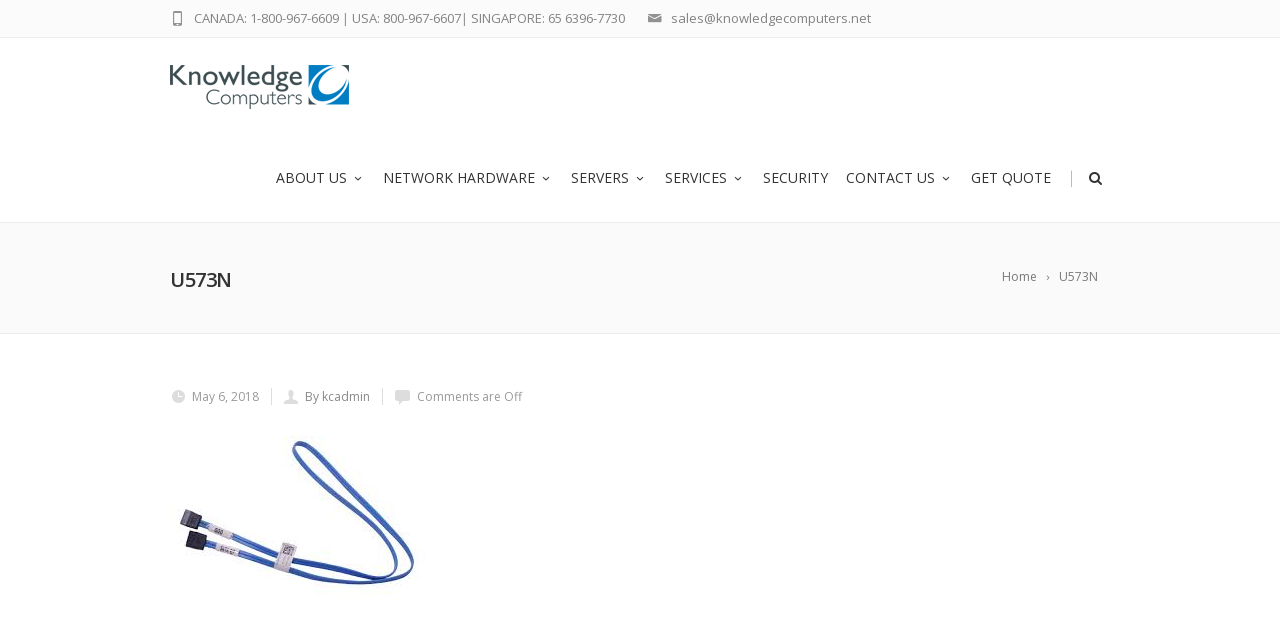

--- FILE ---
content_type: text/html; charset=UTF-8
request_url: https://www.knowledgecomputers.net/?attachment_id=33264
body_size: 15354
content:



<!DOCTYPE html>
<!--[if IE 7]>
<html class="ie ie7" lang="en-US">
<![endif]-->
<!--[if IE 8]>
<html class="ie ie8" lang="en-US">
<![endif]-->
<!--[if !(IE 7) | !(IE 8)  ]><!-->
<html lang="en-US">
<!--<![endif]-->
<head>

	<!-- Basic Page Needs
  ================================================== -->
	<meta charset="UTF-8">

	<!-- Mobile Specific Metas
	================================================== -->
			<meta name="viewport" content="width=device-width, initial-scale=1, maximum-scale=1">
		
	
		

	<meta name='robots' content='index, follow, max-image-preview:large, max-snippet:-1, max-video-preview:-1' />

	<!-- This site is optimized with the Yoast SEO plugin v22.6 - https://yoast.com/wordpress/plugins/seo/ -->
	<title>U573N - Knowledge Computers</title>
	<link rel="canonical" href="https://www.knowledgecomputers.net/" />
	<meta property="og:locale" content="en_US" />
	<meta property="og:type" content="article" />
	<meta property="og:title" content="U573N - Knowledge Computers" />
	<meta property="og:url" content="https://www.knowledgecomputers.net/" />
	<meta property="og:site_name" content="Knowledge Computers" />
	<meta property="article:modified_time" content="2018-05-14T03:40:25+00:00" />
	<meta property="og:image" content="https://www.knowledgecomputers.net" />
	<meta property="og:image:width" content="259" />
	<meta property="og:image:height" content="194" />
	<meta property="og:image:type" content="image/jpeg" />
	<meta name="twitter:card" content="summary_large_image" />
	<script type="application/ld+json" class="yoast-schema-graph">{"@context":"https://schema.org","@graph":[{"@type":"WebPage","@id":"https://www.knowledgecomputers.net/","url":"https://www.knowledgecomputers.net/","name":"U573N - Knowledge Computers","isPartOf":{"@id":"https://www.knowledgecomputers.net/#website"},"primaryImageOfPage":{"@id":"https://www.knowledgecomputers.net/#primaryimage"},"image":{"@id":"https://www.knowledgecomputers.net/#primaryimage"},"thumbnailUrl":"https://www.knowledgecomputers.net/wp-content/uploads/2018/05/U573N.jpg","datePublished":"2018-05-06T12:24:06+00:00","dateModified":"2018-05-14T03:40:25+00:00","breadcrumb":{"@id":"https://www.knowledgecomputers.net/#breadcrumb"},"inLanguage":"en-US","potentialAction":[{"@type":"ReadAction","target":["https://www.knowledgecomputers.net/"]}]},{"@type":"ImageObject","inLanguage":"en-US","@id":"https://www.knowledgecomputers.net/#primaryimage","url":"https://www.knowledgecomputers.net/wp-content/uploads/2018/05/U573N.jpg","contentUrl":"https://www.knowledgecomputers.net/wp-content/uploads/2018/05/U573N.jpg","width":259,"height":194},{"@type":"BreadcrumbList","@id":"https://www.knowledgecomputers.net/#breadcrumb","itemListElement":[{"@type":"ListItem","position":1,"name":"Home","item":"https://www.knowledgecomputers.net/"},{"@type":"ListItem","position":2,"name":"Dell U573N Cable","item":"https://www.knowledgecomputers.net/product/u573n/"},{"@type":"ListItem","position":3,"name":"U573N"}]},{"@type":"WebSite","@id":"https://www.knowledgecomputers.net/#website","url":"https://www.knowledgecomputers.net/","name":"Knowledge Computers","description":"","publisher":{"@id":"https://www.knowledgecomputers.net/#organization"},"potentialAction":[{"@type":"SearchAction","target":{"@type":"EntryPoint","urlTemplate":"https://www.knowledgecomputers.net/?s={search_term_string}"},"query-input":"required name=search_term_string"}],"inLanguage":"en-US"},{"@type":"Organization","@id":"https://www.knowledgecomputers.net/#organization","name":"Knowledge Computers","url":"https://www.knowledgecomputers.net/","logo":{"@type":"ImageObject","inLanguage":"en-US","@id":"https://www.knowledgecomputers.net/#/schema/logo/image/","url":"https://www.knowledgecomputers.net/wp-content/uploads/2016/05/KC-Logo180x48-2.jpg","contentUrl":"https://www.knowledgecomputers.net/wp-content/uploads/2016/05/KC-Logo180x48-2.jpg","width":180,"height":49,"caption":"Knowledge Computers"},"image":{"@id":"https://www.knowledgecomputers.net/#/schema/logo/image/"}}]}</script>
	<!-- / Yoast SEO plugin. -->


<link rel='dns-prefetch' href='//fonts.googleapis.com' />
<link rel="alternate" type="application/rss+xml" title="Knowledge Computers &raquo; Feed" href="https://www.knowledgecomputers.net/feed/" />
<link rel="alternate" type="application/rss+xml" title="Knowledge Computers &raquo; Comments Feed" href="https://www.knowledgecomputers.net/comments/feed/" />
<script type="text/javascript">
window._wpemojiSettings = {"baseUrl":"https:\/\/s.w.org\/images\/core\/emoji\/14.0.0\/72x72\/","ext":".png","svgUrl":"https:\/\/s.w.org\/images\/core\/emoji\/14.0.0\/svg\/","svgExt":".svg","source":{"concatemoji":"https:\/\/www.knowledgecomputers.net\/wp-includes\/js\/wp-emoji-release.min.js?ver=6.3.7"}};
/*! This file is auto-generated */
!function(i,n){var o,s,e;function c(e){try{var t={supportTests:e,timestamp:(new Date).valueOf()};sessionStorage.setItem(o,JSON.stringify(t))}catch(e){}}function p(e,t,n){e.clearRect(0,0,e.canvas.width,e.canvas.height),e.fillText(t,0,0);var t=new Uint32Array(e.getImageData(0,0,e.canvas.width,e.canvas.height).data),r=(e.clearRect(0,0,e.canvas.width,e.canvas.height),e.fillText(n,0,0),new Uint32Array(e.getImageData(0,0,e.canvas.width,e.canvas.height).data));return t.every(function(e,t){return e===r[t]})}function u(e,t,n){switch(t){case"flag":return n(e,"\ud83c\udff3\ufe0f\u200d\u26a7\ufe0f","\ud83c\udff3\ufe0f\u200b\u26a7\ufe0f")?!1:!n(e,"\ud83c\uddfa\ud83c\uddf3","\ud83c\uddfa\u200b\ud83c\uddf3")&&!n(e,"\ud83c\udff4\udb40\udc67\udb40\udc62\udb40\udc65\udb40\udc6e\udb40\udc67\udb40\udc7f","\ud83c\udff4\u200b\udb40\udc67\u200b\udb40\udc62\u200b\udb40\udc65\u200b\udb40\udc6e\u200b\udb40\udc67\u200b\udb40\udc7f");case"emoji":return!n(e,"\ud83e\udef1\ud83c\udffb\u200d\ud83e\udef2\ud83c\udfff","\ud83e\udef1\ud83c\udffb\u200b\ud83e\udef2\ud83c\udfff")}return!1}function f(e,t,n){var r="undefined"!=typeof WorkerGlobalScope&&self instanceof WorkerGlobalScope?new OffscreenCanvas(300,150):i.createElement("canvas"),a=r.getContext("2d",{willReadFrequently:!0}),o=(a.textBaseline="top",a.font="600 32px Arial",{});return e.forEach(function(e){o[e]=t(a,e,n)}),o}function t(e){var t=i.createElement("script");t.src=e,t.defer=!0,i.head.appendChild(t)}"undefined"!=typeof Promise&&(o="wpEmojiSettingsSupports",s=["flag","emoji"],n.supports={everything:!0,everythingExceptFlag:!0},e=new Promise(function(e){i.addEventListener("DOMContentLoaded",e,{once:!0})}),new Promise(function(t){var n=function(){try{var e=JSON.parse(sessionStorage.getItem(o));if("object"==typeof e&&"number"==typeof e.timestamp&&(new Date).valueOf()<e.timestamp+604800&&"object"==typeof e.supportTests)return e.supportTests}catch(e){}return null}();if(!n){if("undefined"!=typeof Worker&&"undefined"!=typeof OffscreenCanvas&&"undefined"!=typeof URL&&URL.createObjectURL&&"undefined"!=typeof Blob)try{var e="postMessage("+f.toString()+"("+[JSON.stringify(s),u.toString(),p.toString()].join(",")+"));",r=new Blob([e],{type:"text/javascript"}),a=new Worker(URL.createObjectURL(r),{name:"wpTestEmojiSupports"});return void(a.onmessage=function(e){c(n=e.data),a.terminate(),t(n)})}catch(e){}c(n=f(s,u,p))}t(n)}).then(function(e){for(var t in e)n.supports[t]=e[t],n.supports.everything=n.supports.everything&&n.supports[t],"flag"!==t&&(n.supports.everythingExceptFlag=n.supports.everythingExceptFlag&&n.supports[t]);n.supports.everythingExceptFlag=n.supports.everythingExceptFlag&&!n.supports.flag,n.DOMReady=!1,n.readyCallback=function(){n.DOMReady=!0}}).then(function(){return e}).then(function(){var e;n.supports.everything||(n.readyCallback(),(e=n.source||{}).concatemoji?t(e.concatemoji):e.wpemoji&&e.twemoji&&(t(e.twemoji),t(e.wpemoji)))}))}((window,document),window._wpemojiSettings);
</script>
<style type="text/css">
img.wp-smiley,
img.emoji {
	display: inline !important;
	border: none !important;
	box-shadow: none !important;
	height: 1em !important;
	width: 1em !important;
	margin: 0 0.07em !important;
	vertical-align: -0.1em !important;
	background: none !important;
	padding: 0 !important;
}
</style>
	<link rel='stylesheet' id='ot-google-fonts-css' href='//fonts.googleapis.com/css?family=Open+Sans:regular,600' type='text/css' media='all' />
<link rel='stylesheet' id='wp-block-library-css' href='https://www.knowledgecomputers.net/wp-includes/css/dist/block-library/style.min.css?ver=6.3.7' type='text/css' media='all' />
<link rel='stylesheet' id='wc-blocks-vendors-style-css' href='https://www.knowledgecomputers.net/wp-content/plugins/woocommerce/packages/woocommerce-blocks/build/wc-blocks-vendors-style.css?ver=10.9.3' type='text/css' media='all' />
<link rel='stylesheet' id='wc-all-blocks-style-css' href='https://www.knowledgecomputers.net/wp-content/plugins/woocommerce/packages/woocommerce-blocks/build/wc-all-blocks-style.css?ver=10.9.3' type='text/css' media='all' />
<style id='classic-theme-styles-inline-css' type='text/css'>
/*! This file is auto-generated */
.wp-block-button__link{color:#fff;background-color:#32373c;border-radius:9999px;box-shadow:none;text-decoration:none;padding:calc(.667em + 2px) calc(1.333em + 2px);font-size:1.125em}.wp-block-file__button{background:#32373c;color:#fff;text-decoration:none}
</style>
<style id='global-styles-inline-css' type='text/css'>
body{--wp--preset--color--black: #000000;--wp--preset--color--cyan-bluish-gray: #abb8c3;--wp--preset--color--white: #ffffff;--wp--preset--color--pale-pink: #f78da7;--wp--preset--color--vivid-red: #cf2e2e;--wp--preset--color--luminous-vivid-orange: #ff6900;--wp--preset--color--luminous-vivid-amber: #fcb900;--wp--preset--color--light-green-cyan: #7bdcb5;--wp--preset--color--vivid-green-cyan: #00d084;--wp--preset--color--pale-cyan-blue: #8ed1fc;--wp--preset--color--vivid-cyan-blue: #0693e3;--wp--preset--color--vivid-purple: #9b51e0;--wp--preset--gradient--vivid-cyan-blue-to-vivid-purple: linear-gradient(135deg,rgba(6,147,227,1) 0%,rgb(155,81,224) 100%);--wp--preset--gradient--light-green-cyan-to-vivid-green-cyan: linear-gradient(135deg,rgb(122,220,180) 0%,rgb(0,208,130) 100%);--wp--preset--gradient--luminous-vivid-amber-to-luminous-vivid-orange: linear-gradient(135deg,rgba(252,185,0,1) 0%,rgba(255,105,0,1) 100%);--wp--preset--gradient--luminous-vivid-orange-to-vivid-red: linear-gradient(135deg,rgba(255,105,0,1) 0%,rgb(207,46,46) 100%);--wp--preset--gradient--very-light-gray-to-cyan-bluish-gray: linear-gradient(135deg,rgb(238,238,238) 0%,rgb(169,184,195) 100%);--wp--preset--gradient--cool-to-warm-spectrum: linear-gradient(135deg,rgb(74,234,220) 0%,rgb(151,120,209) 20%,rgb(207,42,186) 40%,rgb(238,44,130) 60%,rgb(251,105,98) 80%,rgb(254,248,76) 100%);--wp--preset--gradient--blush-light-purple: linear-gradient(135deg,rgb(255,206,236) 0%,rgb(152,150,240) 100%);--wp--preset--gradient--blush-bordeaux: linear-gradient(135deg,rgb(254,205,165) 0%,rgb(254,45,45) 50%,rgb(107,0,62) 100%);--wp--preset--gradient--luminous-dusk: linear-gradient(135deg,rgb(255,203,112) 0%,rgb(199,81,192) 50%,rgb(65,88,208) 100%);--wp--preset--gradient--pale-ocean: linear-gradient(135deg,rgb(255,245,203) 0%,rgb(182,227,212) 50%,rgb(51,167,181) 100%);--wp--preset--gradient--electric-grass: linear-gradient(135deg,rgb(202,248,128) 0%,rgb(113,206,126) 100%);--wp--preset--gradient--midnight: linear-gradient(135deg,rgb(2,3,129) 0%,rgb(40,116,252) 100%);--wp--preset--font-size--small: 13px;--wp--preset--font-size--medium: 20px;--wp--preset--font-size--large: 36px;--wp--preset--font-size--x-large: 42px;--wp--preset--spacing--20: 0.44rem;--wp--preset--spacing--30: 0.67rem;--wp--preset--spacing--40: 1rem;--wp--preset--spacing--50: 1.5rem;--wp--preset--spacing--60: 2.25rem;--wp--preset--spacing--70: 3.38rem;--wp--preset--spacing--80: 5.06rem;--wp--preset--shadow--natural: 6px 6px 9px rgba(0, 0, 0, 0.2);--wp--preset--shadow--deep: 12px 12px 50px rgba(0, 0, 0, 0.4);--wp--preset--shadow--sharp: 6px 6px 0px rgba(0, 0, 0, 0.2);--wp--preset--shadow--outlined: 6px 6px 0px -3px rgba(255, 255, 255, 1), 6px 6px rgba(0, 0, 0, 1);--wp--preset--shadow--crisp: 6px 6px 0px rgba(0, 0, 0, 1);}:where(.is-layout-flex){gap: 0.5em;}:where(.is-layout-grid){gap: 0.5em;}body .is-layout-flow > .alignleft{float: left;margin-inline-start: 0;margin-inline-end: 2em;}body .is-layout-flow > .alignright{float: right;margin-inline-start: 2em;margin-inline-end: 0;}body .is-layout-flow > .aligncenter{margin-left: auto !important;margin-right: auto !important;}body .is-layout-constrained > .alignleft{float: left;margin-inline-start: 0;margin-inline-end: 2em;}body .is-layout-constrained > .alignright{float: right;margin-inline-start: 2em;margin-inline-end: 0;}body .is-layout-constrained > .aligncenter{margin-left: auto !important;margin-right: auto !important;}body .is-layout-constrained > :where(:not(.alignleft):not(.alignright):not(.alignfull)){max-width: var(--wp--style--global--content-size);margin-left: auto !important;margin-right: auto !important;}body .is-layout-constrained > .alignwide{max-width: var(--wp--style--global--wide-size);}body .is-layout-flex{display: flex;}body .is-layout-flex{flex-wrap: wrap;align-items: center;}body .is-layout-flex > *{margin: 0;}body .is-layout-grid{display: grid;}body .is-layout-grid > *{margin: 0;}:where(.wp-block-columns.is-layout-flex){gap: 2em;}:where(.wp-block-columns.is-layout-grid){gap: 2em;}:where(.wp-block-post-template.is-layout-flex){gap: 1.25em;}:where(.wp-block-post-template.is-layout-grid){gap: 1.25em;}.has-black-color{color: var(--wp--preset--color--black) !important;}.has-cyan-bluish-gray-color{color: var(--wp--preset--color--cyan-bluish-gray) !important;}.has-white-color{color: var(--wp--preset--color--white) !important;}.has-pale-pink-color{color: var(--wp--preset--color--pale-pink) !important;}.has-vivid-red-color{color: var(--wp--preset--color--vivid-red) !important;}.has-luminous-vivid-orange-color{color: var(--wp--preset--color--luminous-vivid-orange) !important;}.has-luminous-vivid-amber-color{color: var(--wp--preset--color--luminous-vivid-amber) !important;}.has-light-green-cyan-color{color: var(--wp--preset--color--light-green-cyan) !important;}.has-vivid-green-cyan-color{color: var(--wp--preset--color--vivid-green-cyan) !important;}.has-pale-cyan-blue-color{color: var(--wp--preset--color--pale-cyan-blue) !important;}.has-vivid-cyan-blue-color{color: var(--wp--preset--color--vivid-cyan-blue) !important;}.has-vivid-purple-color{color: var(--wp--preset--color--vivid-purple) !important;}.has-black-background-color{background-color: var(--wp--preset--color--black) !important;}.has-cyan-bluish-gray-background-color{background-color: var(--wp--preset--color--cyan-bluish-gray) !important;}.has-white-background-color{background-color: var(--wp--preset--color--white) !important;}.has-pale-pink-background-color{background-color: var(--wp--preset--color--pale-pink) !important;}.has-vivid-red-background-color{background-color: var(--wp--preset--color--vivid-red) !important;}.has-luminous-vivid-orange-background-color{background-color: var(--wp--preset--color--luminous-vivid-orange) !important;}.has-luminous-vivid-amber-background-color{background-color: var(--wp--preset--color--luminous-vivid-amber) !important;}.has-light-green-cyan-background-color{background-color: var(--wp--preset--color--light-green-cyan) !important;}.has-vivid-green-cyan-background-color{background-color: var(--wp--preset--color--vivid-green-cyan) !important;}.has-pale-cyan-blue-background-color{background-color: var(--wp--preset--color--pale-cyan-blue) !important;}.has-vivid-cyan-blue-background-color{background-color: var(--wp--preset--color--vivid-cyan-blue) !important;}.has-vivid-purple-background-color{background-color: var(--wp--preset--color--vivid-purple) !important;}.has-black-border-color{border-color: var(--wp--preset--color--black) !important;}.has-cyan-bluish-gray-border-color{border-color: var(--wp--preset--color--cyan-bluish-gray) !important;}.has-white-border-color{border-color: var(--wp--preset--color--white) !important;}.has-pale-pink-border-color{border-color: var(--wp--preset--color--pale-pink) !important;}.has-vivid-red-border-color{border-color: var(--wp--preset--color--vivid-red) !important;}.has-luminous-vivid-orange-border-color{border-color: var(--wp--preset--color--luminous-vivid-orange) !important;}.has-luminous-vivid-amber-border-color{border-color: var(--wp--preset--color--luminous-vivid-amber) !important;}.has-light-green-cyan-border-color{border-color: var(--wp--preset--color--light-green-cyan) !important;}.has-vivid-green-cyan-border-color{border-color: var(--wp--preset--color--vivid-green-cyan) !important;}.has-pale-cyan-blue-border-color{border-color: var(--wp--preset--color--pale-cyan-blue) !important;}.has-vivid-cyan-blue-border-color{border-color: var(--wp--preset--color--vivid-cyan-blue) !important;}.has-vivid-purple-border-color{border-color: var(--wp--preset--color--vivid-purple) !important;}.has-vivid-cyan-blue-to-vivid-purple-gradient-background{background: var(--wp--preset--gradient--vivid-cyan-blue-to-vivid-purple) !important;}.has-light-green-cyan-to-vivid-green-cyan-gradient-background{background: var(--wp--preset--gradient--light-green-cyan-to-vivid-green-cyan) !important;}.has-luminous-vivid-amber-to-luminous-vivid-orange-gradient-background{background: var(--wp--preset--gradient--luminous-vivid-amber-to-luminous-vivid-orange) !important;}.has-luminous-vivid-orange-to-vivid-red-gradient-background{background: var(--wp--preset--gradient--luminous-vivid-orange-to-vivid-red) !important;}.has-very-light-gray-to-cyan-bluish-gray-gradient-background{background: var(--wp--preset--gradient--very-light-gray-to-cyan-bluish-gray) !important;}.has-cool-to-warm-spectrum-gradient-background{background: var(--wp--preset--gradient--cool-to-warm-spectrum) !important;}.has-blush-light-purple-gradient-background{background: var(--wp--preset--gradient--blush-light-purple) !important;}.has-blush-bordeaux-gradient-background{background: var(--wp--preset--gradient--blush-bordeaux) !important;}.has-luminous-dusk-gradient-background{background: var(--wp--preset--gradient--luminous-dusk) !important;}.has-pale-ocean-gradient-background{background: var(--wp--preset--gradient--pale-ocean) !important;}.has-electric-grass-gradient-background{background: var(--wp--preset--gradient--electric-grass) !important;}.has-midnight-gradient-background{background: var(--wp--preset--gradient--midnight) !important;}.has-small-font-size{font-size: var(--wp--preset--font-size--small) !important;}.has-medium-font-size{font-size: var(--wp--preset--font-size--medium) !important;}.has-large-font-size{font-size: var(--wp--preset--font-size--large) !important;}.has-x-large-font-size{font-size: var(--wp--preset--font-size--x-large) !important;}
.wp-block-navigation a:where(:not(.wp-element-button)){color: inherit;}
:where(.wp-block-post-template.is-layout-flex){gap: 1.25em;}:where(.wp-block-post-template.is-layout-grid){gap: 1.25em;}
:where(.wp-block-columns.is-layout-flex){gap: 2em;}:where(.wp-block-columns.is-layout-grid){gap: 2em;}
.wp-block-pullquote{font-size: 1.5em;line-height: 1.6;}
</style>
<link rel='stylesheet' id='contact-form-7-css' href='https://www.knowledgecomputers.net/wp-content/plugins/contact-form-7/includes/css/styles.css?ver=5.9.8' type='text/css' media='all' />
<link rel='stylesheet' id='cf7msm_styles-css' href='https://www.knowledgecomputers.net/wp-content/plugins/contact-form-7-multi-step-module/resources/cf7msm.css?ver=4.5' type='text/css' media='all' />
<link rel='stylesheet' id='woocommerce-layout-css' href='https://www.knowledgecomputers.net/wp-content/plugins/woocommerce/assets/css/woocommerce-layout.css?ver=8.1.3' type='text/css' media='all' />
<link rel='stylesheet' id='woocommerce-smallscreen-css' href='https://www.knowledgecomputers.net/wp-content/plugins/woocommerce/assets/css/woocommerce-smallscreen.css?ver=8.1.3' type='text/css' media='only screen and (max-width: 768px)' />
<link rel='stylesheet' id='woocommerce-general-css' href='https://www.knowledgecomputers.net/wp-content/plugins/woocommerce/assets/css/woocommerce.css?ver=8.1.3' type='text/css' media='all' />
<style id='woocommerce-inline-inline-css' type='text/css'>
.woocommerce form .form-row .required { visibility: visible; }
</style>
<style id='dominant-color-styles-inline-css' type='text/css'>
img[data-dominant-color]:not(.has-transparency) { background-color: var(--dominant-color); }
</style>
<link rel='stylesheet' id='yith_ywraq_frontend-css' href='https://www.knowledgecomputers.net/wp-content/plugins/yith-woocommerce-request-a-quote/assets/css/frontend.css?ver=2.34.0' type='text/css' media='all' />
<style id='yith_ywraq_frontend-inline-css' type='text/css'>
.woocommerce .add-request-quote-button.button, .woocommerce .add-request-quote-button-addons.button, .yith-wceop-ywraq-button-wrapper .add-request-quote-button.button, .yith-wceop-ywraq-button-wrapper .add-request-quote-button-addons.button{
    background-color: #0066b4!important;
    color: #ffffff!important;
}
.woocommerce .add-request-quote-button.button:hover,  .woocommerce .add-request-quote-button-addons.button:hover,.yith-wceop-ywraq-button-wrapper .add-request-quote-button.button:hover,  .yith-wceop-ywraq-button-wrapper .add-request-quote-button-addons.button:hover{
    background-color: #044a80!important;
    color: #ffffff!important;
}


</style>
<link rel='stylesheet' id='boc-grid-css' href='https://www.knowledgecomputers.net/wp-content/themes/fortuna/stylesheets/grid.css?ver=6.3.7' type='text/css' media='all' />
<link rel='stylesheet' id='boc-icon-css' href='https://www.knowledgecomputers.net/wp-content/themes/fortuna/stylesheets/icons.css?ver=6.3.7' type='text/css' media='all' />
<link rel='stylesheet' id='boc-woo-styles-css' href='https://www.knowledgecomputers.net/wp-content/themes/fortuna/stylesheets/woocommerce.css?ver=6.3.7' type='text/css' media='all' />
<link rel='stylesheet' id='js_composer_front-css' href='https://www.knowledgecomputers.net/wp-content/plugins/js_composer/assets/css/js_composer.min.css?ver=7.1' type='text/css' media='all' />
<link rel='stylesheet' id='boc-main-styles-css' href='https://www.knowledgecomputers.net/wp-content/themes/fortuna/style.css?ver=6.3.7' type='text/css' media='all' />
<link rel='stylesheet' id='boc-animation-styles-css' href='https://www.knowledgecomputers.net/wp-content/themes/fortuna/stylesheets/animations.css?ver=6.3.7' type='text/css' media='all' />
<style id='boc-animation-styles-inline-css' type='text/css'>

				#menu > ul > li > a {
					font-family: 'Open Sans', Montserrat, Arial, Helvetica, sans-serif;
				}

				#menu > ul > li ul > li > a {
					font-family: 'Open Sans', Montserrat, Arial, Helvetica, sans-serif;
				}

				h1, h2, h3, h4, h5, h6, .title, .heading_font, .counter-digit, .htabs a, .woocommerce-page div.product .woocommerce-tabs ul.tabs li {
					font-family: 'Open Sans', Montserrat, Arial, Helvetica, sans-serif;
				}

				h1, h2, h3, h4, h5, h6, .title, .heading_font, .counter-digit, .htabs a, .woocommerce-page div.product .woocommerce-tabs ul.tabs li {
					font-weight: bold;
				}

				body, .body_font, .body_font h1, .body_font h2, .body_font h3, .body_font h4, .body_font h5 {
					font-family: 'Open Sans', Arial, Helvetica, sans-serif;
				}

				.button, a.button, button, input[type='submit'], input[type='reset'], input[type='button'] {
					font-family: 'Open Sans', Arial, Helvetica, sans-serif;
				}

				.button, a.button, button, input[type='submit'], input[type='reset'], input[type='button'] {
					text-transform: uppercase;
				}

				.main_menu_underline_effect #menu > ul > li > a:after{ background-color: #08ada7; }

			#footer {
				position: relative;
			}


#header #subheader .header_contacts .header_contact_item a {
	 color: #4f4f4f; 
}

#rev_slider_8_1_forcefullwidth, #rev_slider_8_1_wrapper {max-height:52vh !important;}

.vc_custom_1471593913472 {margin-top:0px !important;}

.post_content {margin-top: -3px !important;}

@media only screen and (max-width: 480px) {
.container {
    width: 90% !important;
}
    .vc_custom_1477531479101 {background-size: cover;
    margin: 35px 0 !important;
}

.hidemob {display:none;}

}

.post-36852 .product-subtotal {
    display: none !important;
}

.post-36852 img.attachment-woocommerce_thumbnail.size-woocommerce_thumbnail.wp-post-image {
    width: 100px;
}


</style>
<link rel='stylesheet' id='boc-responsive-style-css' href='https://www.knowledgecomputers.net/wp-content/themes/fortuna/stylesheets/grid_responsive.css?ver=6.3.7' type='text/css' media='all' />
<link rel='stylesheet' id='boc-fonts-css' href='//fonts.googleapis.com/css?family=Lato%3A300%2C400%2C700%2C400italic%7CMontserrat%3A400%2C500%2C600%2C700&#038;ver=1.0.0' type='text/css' media='all' />
<script type='text/javascript' src='https://www.knowledgecomputers.net/wp-includes/js/jquery/jquery.min.js?ver=3.7.0' id='jquery-core-js'></script>
<script type='text/javascript' src='https://www.knowledgecomputers.net/wp-includes/js/jquery/jquery-migrate.min.js?ver=3.4.1' id='jquery-migrate-js'></script>
<script type='text/javascript' src='https://www.knowledgecomputers.net/wp-content/plugins/woocommerce/assets/js/jquery-blockui/jquery.blockUI.min.js?ver=2.7.0-wc.8.1.3' id='jquery-blockui-js'></script>
<script type='text/javascript' id='wc-add-to-cart-js-extra'>
/* <![CDATA[ */
var wc_add_to_cart_params = {"ajax_url":"\/wp-admin\/admin-ajax.php","wc_ajax_url":"\/?wc-ajax=%%endpoint%%","i18n_view_cart":"View cart","cart_url":"https:\/\/www.knowledgecomputers.net\/cart\/","is_cart":"","cart_redirect_after_add":"yes"};
/* ]]> */
</script>
<script type='text/javascript' src='https://www.knowledgecomputers.net/wp-content/plugins/woocommerce/assets/js/frontend/add-to-cart.min.js?ver=8.1.3' id='wc-add-to-cart-js'></script>
<script type='text/javascript' src='https://www.knowledgecomputers.net/wp-content/plugins/js_composer/assets/js/vendors/woocommerce-add-to-cart.js?ver=7.1' id='vc_woocommerce-add-to-cart-js-js'></script>
<script type='text/javascript' src='https://www.knowledgecomputers.net/wp-content/themes/fortuna/js/libs.js?ver=6.3.7' id='fortuna.lib-js'></script>
<script type='text/javascript' id='fortuna.common-js-extra'>
/* <![CDATA[ */
var bocJSParams = {"boc_is_mobile_device":"","boc_theme_url":"https:\/\/www.knowledgecomputers.net\/wp-content\/themes\/fortuna","boc_woo_lightbox_enabled":"1","header_height":"92","sticky_header":"1","submenu_arrow_effect":"1","mm_bordered_columns":"1","transparent_header":"0","fixed_footer":"0","boc_submenu_animation_effect":"sub_fade_in"};
/* ]]> */
</script>
<script type='text/javascript' src='https://www.knowledgecomputers.net/wp-content/themes/fortuna/js/common.js?ver=6.3.7' id='fortuna.common-js'></script>
<script></script><link rel="https://api.w.org/" href="https://www.knowledgecomputers.net/wp-json/" /><link rel="alternate" type="application/json" href="https://www.knowledgecomputers.net/wp-json/wp/v2/media/33264" /><link rel="EditURI" type="application/rsd+xml" title="RSD" href="https://www.knowledgecomputers.net/xmlrpc.php?rsd" />
<meta name="generator" content="WordPress 6.3.7" />
<meta name="generator" content="WooCommerce 8.1.3" />
<link rel='shortlink' href='https://www.knowledgecomputers.net/?p=33264' />
<link rel="alternate" type="application/json+oembed" href="https://www.knowledgecomputers.net/wp-json/oembed/1.0/embed?url=https%3A%2F%2Fwww.knowledgecomputers.net%2F%3Fattachment_id%3D33264" />
<link rel="alternate" type="text/xml+oembed" href="https://www.knowledgecomputers.net/wp-json/oembed/1.0/embed?url=https%3A%2F%2Fwww.knowledgecomputers.net%2F%3Fattachment_id%3D33264&#038;format=xml" />
<!-- Global site tag (gtag.js) - Google Analytics -->
<script async src="https://www.googletagmanager.com/gtag/js?id=G-LJPX98Q8FY"></script>

<script>
  window.dataLayer = window.dataLayer || [];
  function gtag(){dataLayer.push(arguments);}
  gtag('js', new Date());
  gtag('config', 'G-LJPX98Q8FY');
  gtag('config', 'UA-105750607-1');
  gtag('config', 'AW-1020121431');

  function gtag_report_conversion(url) {
    var callback = function () {
      if (typeof(url) != 'undefined') {
        window.location = url;
      }
    };
    gtag('event', 'conversion', {
        'send_to': 'AW-1020121431/pnFKCIXZkJ0BENeit-YD',
        'event_callback': callback
    });
    return false;
  }

</script>

<meta name="generator" content="Performance Lab 2.9.0; modules: images/dominant-color-images, images/webp-support, images/webp-uploads; plugins: ">
<script type="text/javascript">
(function(url){
	if(/(?:Chrome\/26\.0\.1410\.63 Safari\/537\.31|WordfenceTestMonBot)/.test(navigator.userAgent)){ return; }
	var addEvent = function(evt, handler) {
		if (window.addEventListener) {
			document.addEventListener(evt, handler, false);
		} else if (window.attachEvent) {
			document.attachEvent('on' + evt, handler);
		}
	};
	var removeEvent = function(evt, handler) {
		if (window.removeEventListener) {
			document.removeEventListener(evt, handler, false);
		} else if (window.detachEvent) {
			document.detachEvent('on' + evt, handler);
		}
	};
	var evts = 'contextmenu dblclick drag dragend dragenter dragleave dragover dragstart drop keydown keypress keyup mousedown mousemove mouseout mouseover mouseup mousewheel scroll'.split(' ');
	var logHuman = function() {
		if (window.wfLogHumanRan) { return; }
		window.wfLogHumanRan = true;
		var wfscr = document.createElement('script');
		wfscr.type = 'text/javascript';
		wfscr.async = true;
		wfscr.src = url + '&r=' + Math.random();
		(document.getElementsByTagName('head')[0]||document.getElementsByTagName('body')[0]).appendChild(wfscr);
		for (var i = 0; i < evts.length; i++) {
			removeEvent(evts[i], logHuman);
		}
	};
	for (var i = 0; i < evts.length; i++) {
		addEvent(evts[i], logHuman);
	}
})('//www.knowledgecomputers.net/?wordfence_lh=1&hid=A451120E19EAA8F6029269326394E01D');
</script>	<noscript><style>.woocommerce-product-gallery{ opacity: 1 !important; }</style></noscript>
	<style type="text/css">.recentcomments a{display:inline !important;padding:0 !important;margin:0 !important;}</style><meta name="generator" content="Powered by WPBakery Page Builder - drag and drop page builder for WordPress."/>
<noscript><style>.lazyload[data-src]{display:none !important;}</style></noscript><style>.lazyload{background-image:none !important;}.lazyload:before{background-image:none !important;}</style><meta name="generator" content="Powered by Slider Revolution 6.6.16 - responsive, Mobile-Friendly Slider Plugin for WordPress with comfortable drag and drop interface." />
<!-- Retina Logo --> <script type="text/javascript"> jQuery(function($){ if (window.devicePixelRatio >= 2) { $("#transparent_logo > img").attr("src", "/wp-content/uploads/2016/05/KC-Logo360x97.jpg"); } }); </script><link rel="icon" href="https://www.knowledgecomputers.net/wp-content/uploads/2023/06/icon.png" sizes="32x32" />
<link rel="icon" href="https://www.knowledgecomputers.net/wp-content/uploads/2023/06/icon.png" sizes="192x192" />
<link rel="apple-touch-icon" href="https://www.knowledgecomputers.net/wp-content/uploads/2023/06/icon.png" />
<meta name="msapplication-TileImage" content="https://www.knowledgecomputers.net/wp-content/uploads/2023/06/icon.png" />
<script>function setREVStartSize(e){
			//window.requestAnimationFrame(function() {
				window.RSIW = window.RSIW===undefined ? window.innerWidth : window.RSIW;
				window.RSIH = window.RSIH===undefined ? window.innerHeight : window.RSIH;
				try {
					var pw = document.getElementById(e.c).parentNode.offsetWidth,
						newh;
					pw = pw===0 || isNaN(pw) || (e.l=="fullwidth" || e.layout=="fullwidth") ? window.RSIW : pw;
					e.tabw = e.tabw===undefined ? 0 : parseInt(e.tabw);
					e.thumbw = e.thumbw===undefined ? 0 : parseInt(e.thumbw);
					e.tabh = e.tabh===undefined ? 0 : parseInt(e.tabh);
					e.thumbh = e.thumbh===undefined ? 0 : parseInt(e.thumbh);
					e.tabhide = e.tabhide===undefined ? 0 : parseInt(e.tabhide);
					e.thumbhide = e.thumbhide===undefined ? 0 : parseInt(e.thumbhide);
					e.mh = e.mh===undefined || e.mh=="" || e.mh==="auto" ? 0 : parseInt(e.mh,0);
					if(e.layout==="fullscreen" || e.l==="fullscreen")
						newh = Math.max(e.mh,window.RSIH);
					else{
						e.gw = Array.isArray(e.gw) ? e.gw : [e.gw];
						for (var i in e.rl) if (e.gw[i]===undefined || e.gw[i]===0) e.gw[i] = e.gw[i-1];
						e.gh = e.el===undefined || e.el==="" || (Array.isArray(e.el) && e.el.length==0)? e.gh : e.el;
						e.gh = Array.isArray(e.gh) ? e.gh : [e.gh];
						for (var i in e.rl) if (e.gh[i]===undefined || e.gh[i]===0) e.gh[i] = e.gh[i-1];
											
						var nl = new Array(e.rl.length),
							ix = 0,
							sl;
						e.tabw = e.tabhide>=pw ? 0 : e.tabw;
						e.thumbw = e.thumbhide>=pw ? 0 : e.thumbw;
						e.tabh = e.tabhide>=pw ? 0 : e.tabh;
						e.thumbh = e.thumbhide>=pw ? 0 : e.thumbh;
						for (var i in e.rl) nl[i] = e.rl[i]<window.RSIW ? 0 : e.rl[i];
						sl = nl[0];
						for (var i in nl) if (sl>nl[i] && nl[i]>0) { sl = nl[i]; ix=i;}
						var m = pw>(e.gw[ix]+e.tabw+e.thumbw) ? 1 : (pw-(e.tabw+e.thumbw)) / (e.gw[ix]);
						newh =  (e.gh[ix] * m) + (e.tabh + e.thumbh);
					}
					var el = document.getElementById(e.c);
					if (el!==null && el) el.style.height = newh+"px";
					el = document.getElementById(e.c+"_wrapper");
					if (el!==null && el) {
						el.style.height = newh+"px";
						el.style.display = "block";
					}
				} catch(e){
					console.log("Failure at Presize of Slider:" + e)
				}
			//});
		  };</script>
		<style type="text/css" id="wp-custom-css">
			.yith_ywraq_add_item_browse-list a{
	text-decoration: underline;
}		</style>
		<noscript><style> .wpb_animate_when_almost_visible { opacity: 1; }</style></noscript>	
	
</head>

<body class="attachment attachment-template-default single single-attachment postid-33264 attachmentid-33264 attachment-jpeg theme-fortuna woocommerce-no-js wpb-js-composer js-comp-ver-7.1 vc_responsive currency-usd">
	
	

	
	
  <!-- Page Wrapper::START -->
  <div id="wrapper" class=" page_title_bgr responsive ">
  
	<!-- Header::START -->
		
	<header id= "header" 
			class= "has_subheader 
										sticky_header					">
		
		
				<!-- SubHeader -->
		<div class="full_header">
			<div id="subheader" class="container">	
				<div class="section">
						
								
						<div class="header_contacts ">
															<div class="header_contact_item"><span class="icon icon-mail2"></span> <a href="mailto:sales@knowledgecomputers.net" style="color: #4f4f4f">sales@knowledgecomputers.net</a></div>
								
															<div class="header_contact_item"><span class="icon icon-mobile3"></span> <a id="can_tel" href="tel:1-800-967-6609">CANADA: 1-800-967-6609</a> | <a id="us_tel" href="tel:1-800-967-6607">USA: 800-967-6607</a>| <a id="sg_tel" href="tel:65 6396-7730">SINGAPORE: 65 6396-7730</a></div>
													</div>
						
										
					
					
				</div>	
			</div>	
		</div>
				
		
		<div class="rel_pos">
		
			<div class="container">
			
				<div class="section rel_pos ">
			
											
					<div id="logo">
											<div class='logo_img '>
								<a href="https://www.knowledgecomputers.net/" title="Knowledge Computers" rel="home">
									<img src="[data-uri]" alt="Knowledge Computers" data-src="/wp-content/uploads/2016/05/logo-1.png" decoding="async" class="lazyload" data-eio-rwidth="180" data-eio-rheight="54" /><noscript><img src="/wp-content/uploads/2016/05/logo-1.png" alt="Knowledge Computers" data-eio="l" /></noscript>
																	</a>
							</div>
								
					</div>

					<div id="mobile_menu_toggler">
					  <div id="m_nav_menu" class="m_nav">
						<div class="m_nav_ham button_closed" id="m_ham_1"></div>
						<div class="m_nav_ham button_closed" id="m_ham_2"></div>
						<div class="m_nav_ham button_closed" id="m_ham_3"></div>
					  </div>
					</div>

				
					<div class="custom_menu_4 main_menu_underline_effect">	
					<div id="menu" class="menu-kcmenu-container"><ul><li id="menu-item-24107" class="menu-item menu-item-type-post_type menu-item-object-page menu-item-has-children menu-item-24107"><a href="https://www.knowledgecomputers.net/about-us/">About us<span></span></a>
<ul class="sub-menu">
	<li id="menu-item-24105" class="menu-item menu-item-type-post_type menu-item-object-page menu-item-24105"><a href="https://www.knowledgecomputers.net/company-profile/">Company Profile</a></li>
	<li id="menu-item-24106" class="menu-item menu-item-type-post_type menu-item-object-page menu-item-24106"><a href="https://www.knowledgecomputers.net/why-choose-us/">Why Choose Us</a></li>
	<li id="menu-item-24104" class="menu-item menu-item-type-post_type menu-item-object-page menu-item-24104"><a href="https://www.knowledgecomputers.net/management-profile/">Management Profile</a></li>
</ul>
</li>
<li id="menu-item-24130" class="menu-item menu-item-type-post_type menu-item-object-page menu-item-has-children menu-item-24130"><a href="https://www.knowledgecomputers.net/hardware/">Network Hardware<span></span></a>
<ul class="sub-menu">
	<li id="menu-item-24139" class="menu-item menu-item-type-post_type menu-item-object-page menu-item-has-children menu-item-24139"><a href="https://www.knowledgecomputers.net/hardware/cisco/">Cisco Equipment<span></span></a>
	<ul class="sub-menu">
		<li id="menu-item-27949" class="menu-item menu-item-type-post_type menu-item-object-page menu-item-27949"><a href="https://www.knowledgecomputers.net/hardware/cisco/routers/">Routers</a></li>
		<li id="menu-item-27951" class="menu-item menu-item-type-post_type menu-item-object-page menu-item-27951"><a href="https://www.knowledgecomputers.net/hardware/cisco/switches/">Switches</a></li>
		<li id="menu-item-27959" class="menu-item menu-item-type-post_type menu-item-object-page menu-item-27959"><a href="https://www.knowledgecomputers.net/hardware/cisco/wireless/">Cisco Wireless</a></li>
		<li id="menu-item-27960" class="menu-item menu-item-type-post_type menu-item-object-page menu-item-27960"><a href="https://www.knowledgecomputers.net/hardware/cisco/security/">Cisco Security</a></li>
		<li id="menu-item-29674" class="menu-item menu-item-type-post_type menu-item-object-page menu-item-29674"><a href="https://www.knowledgecomputers.net/hardware/cisco/rack-mount-kits/">Cisco Rack Mount Kits</a></li>
	</ul>
</li>
	<li id="menu-item-24240" class="menu-item menu-item-type-post_type menu-item-object-page menu-item-has-children menu-item-24240"><a href="https://www.knowledgecomputers.net/hardware/juniper/">Juniper<span></span></a>
	<ul class="sub-menu">
		<li id="menu-item-28573" class="menu-item menu-item-type-post_type menu-item-object-page menu-item-28573"><a href="https://www.knowledgecomputers.net/hardware/juniper/routers/">Routers</a></li>
		<li id="menu-item-28572" class="menu-item menu-item-type-post_type menu-item-object-page menu-item-28572"><a href="https://www.knowledgecomputers.net/hardware/juniper/security/">Security</a></li>
	</ul>
</li>
	<li id="menu-item-24239" class="menu-item menu-item-type-post_type menu-item-object-page menu-item-has-children menu-item-24239"><a href="https://www.knowledgecomputers.net/hardware/fortinet/">Fortinet Network<span></span></a>
	<ul class="sub-menu">
		<li id="menu-item-27971" class="menu-item menu-item-type-post_type menu-item-object-page menu-item-27971"><a href="https://www.knowledgecomputers.net/hardware/fortinet/fortimanager/">FortiManager</a></li>
		<li id="menu-item-27968" class="menu-item menu-item-type-post_type menu-item-object-page menu-item-27968"><a href="https://www.knowledgecomputers.net/hardware/fortinet/fortibridge/">FortiBridge</a></li>
		<li id="menu-item-27970" class="menu-item menu-item-type-post_type menu-item-object-page menu-item-27970"><a href="https://www.knowledgecomputers.net/hardware/fortinet/fortianalyzer/">FortiAnalyzer</a></li>
		<li id="menu-item-27967" class="menu-item menu-item-type-post_type menu-item-object-page menu-item-27967"><a href="https://www.knowledgecomputers.net/hardware/fortinet/fortimail/">FortiMail</a></li>
		<li id="menu-item-27972" class="menu-item menu-item-type-post_type menu-item-object-page menu-item-27972"><a href="https://www.knowledgecomputers.net/hardware/fortinet/fortigate/">Fortigate</a></li>
		<li id="menu-item-27966" class="menu-item menu-item-type-post_type menu-item-object-page menu-item-27966"><a href="https://www.knowledgecomputers.net/hardware/fortinet/fortireporter/">FortiReporter</a></li>
		<li id="menu-item-27965" class="menu-item menu-item-type-post_type menu-item-object-page menu-item-27965"><a href="https://www.knowledgecomputers.net/hardware/fortinet/forticlient/">FortiClient</a></li>
		<li id="menu-item-27964" class="menu-item menu-item-type-post_type menu-item-object-page menu-item-27964"><a href="https://www.knowledgecomputers.net/hardware/fortinet/5140-fortinet/">Fortinet 5140</a></li>
		<li id="menu-item-27963" class="menu-item menu-item-type-post_type menu-item-object-page menu-item-27963"><a href="https://www.knowledgecomputers.net/hardware/fortinet/fortinet-vdom/">Fortinet VDOM</a></li>
		<li id="menu-item-27969" class="menu-item menu-item-type-post_type menu-item-object-page menu-item-27969"><a href="https://www.knowledgecomputers.net/hardware/fortinet/accessories/">Accessories</a></li>
	</ul>
</li>
	<li id="menu-item-24233" class="menu-item menu-item-type-post_type menu-item-object-page menu-item-has-children menu-item-24233"><a href="https://www.knowledgecomputers.net/hardware/hp-procurve-switches/">HP Network<span></span></a>
	<ul class="sub-menu">
		<li id="menu-item-30407" class="label-hot menu-item menu-item-type-custom menu-item-object-custom menu-item-30407"><a href="https://www.knowledgecomputers.net/hardware/hp-procurve-switches/procurve-switches">Procurve Switches</a></li>
		<li id="menu-item-28594" class="menu-item menu-item-type-post_type menu-item-object-page menu-item-28594"><a href="https://www.knowledgecomputers.net/hardware/hp-procurve-switches/edge-lan/">Edge LAN</a></li>
		<li id="menu-item-28593" class="menu-item menu-item-type-post_type menu-item-object-page menu-item-28593"><a href="https://www.knowledgecomputers.net/hardware/hp-procurve-switches/edge-wan/">Edge WAN</a></li>
		<li id="menu-item-28592" class="menu-item menu-item-type-post_type menu-item-object-page menu-item-28592"><a href="https://www.knowledgecomputers.net/hardware/hp-procurve-switches/7000dl-series/">7000dl Series</a></li>
	</ul>
</li>
	<li id="menu-item-30538" class="menu-item menu-item-type-post_type menu-item-object-page menu-item-has-children menu-item-30538"><a href="https://www.knowledgecomputers.net/hardware/dell-networking/">Dell Networking<span></span></a>
	<ul class="sub-menu">
		<li id="menu-item-30539" class="menu-item menu-item-type-post_type menu-item-object-page menu-item-30539"><a href="https://www.knowledgecomputers.net/hardware/dell-networking/dell-x-series-switches/">Dell X-Series Switches</a></li>
	</ul>
</li>
	<li id="menu-item-36866" class="menu-item menu-item-type-post_type menu-item-object-page menu-item-has-children menu-item-36866"><a href="https://www.knowledgecomputers.net/ip-phones/">IP Telephony<span></span></a>
	<ul class="sub-menu">
		<li id="menu-item-27988" class="menu-item menu-item-type-post_type menu-item-object-page menu-item-27988"><a href="https://www.knowledgecomputers.net/hardware/cisco/ip-phones/">Cisco IP Phones</a></li>
		<li id="menu-item-24235" class="menu-item menu-item-type-post_type menu-item-object-page menu-item-has-children menu-item-24235"><a href="https://www.knowledgecomputers.net/hardware/avaya/">Avaya<span></span></a>
		<ul class="sub-menu">
			<li id="menu-item-28421" class="menu-item menu-item-type-post_type menu-item-object-page menu-item-28421"><a href="https://www.knowledgecomputers.net/hardware/avaya/ip-office/">Avaya IP Office</a></li>
			<li id="menu-item-28431" class="menu-item menu-item-type-post_type menu-item-object-page menu-item-28431"><a href="https://www.knowledgecomputers.net/hardware/avaya/one-x/">Avaya One-X</a></li>
			<li id="menu-item-28430" class="menu-item menu-item-type-post_type menu-item-object-page menu-item-28430"><a href="https://www.knowledgecomputers.net/hardware/avaya/definity/">Avaya Communication Manager</a></li>
		</ul>
</li>
		<li id="menu-item-24234" class="menu-item menu-item-type-post_type menu-item-object-page menu-item-has-children menu-item-24234"><a href="https://www.knowledgecomputers.net/hardware/jabra-headsets/">Jabra Headsets<span></span></a>
		<ul class="sub-menu">
			<li id="menu-item-28563" class="menu-item menu-item-type-post_type menu-item-object-page menu-item-28563"><a href="https://www.knowledgecomputers.net/hardware/jabra-headsets/wireless/">Jabra Wireless Headsets</a></li>
			<li id="menu-item-28562" class="menu-item menu-item-type-post_type menu-item-object-page menu-item-28562"><a href="https://www.knowledgecomputers.net/hardware/jabra-headsets/wired/">Jabra Wired Headsets</a></li>
			<li id="menu-item-28561" class="menu-item menu-item-type-post_type menu-item-object-page menu-item-28561"><a href="https://www.knowledgecomputers.net/hardware/jabra-headsets/accessories/">Jabra Accessories</a></li>
		</ul>
</li>
	</ul>
</li>
</ul>
</li>
<li id="menu-item-24243" class="menu-item menu-item-type-post_type menu-item-object-page menu-item-has-children menu-item-24243"><a href="https://www.knowledgecomputers.net/servers/">Servers<span></span></a>
<ul class="sub-menu">
	<li id="menu-item-24274" class="menu-item menu-item-type-post_type menu-item-object-page menu-item-has-children menu-item-24274"><a href="https://www.knowledgecomputers.net/servers/dell/">Dell Servers<span></span></a>
	<ul class="sub-menu">
		<li id="menu-item-28642" class="menu-item menu-item-type-post_type menu-item-object-page menu-item-28642"><a href="https://www.knowledgecomputers.net/servers/dell/equallogic/">Equallogic Servers</a></li>
		<li id="menu-item-28641" class="menu-item menu-item-type-post_type menu-item-object-page menu-item-28641"><a href="https://www.knowledgecomputers.net/servers/dell/poweredge-rack-servers/">PowerEdge Rack Servers</a></li>
		<li id="menu-item-28639" class="menu-item menu-item-type-post_type menu-item-object-page menu-item-28639"><a href="https://www.knowledgecomputers.net/servers/dell/tower-servers/">Dell PowerEdge Tower Servers</a></li>
		<li id="menu-item-28640" class="menu-item menu-item-type-post_type menu-item-object-page menu-item-28640"><a href="https://www.knowledgecomputers.net/servers/dell/blade-servers/">Dell Blade Servers</a></li>
	</ul>
</li>
	<li id="menu-item-36911" class="menu-item menu-item-type-post_type menu-item-object-page menu-item-36911"><a href="https://www.knowledgecomputers.net/servers/supermicro/">SUPERMICRO Servers</a></li>
	<li id="menu-item-24369" class="menu-item menu-item-type-post_type menu-item-object-page menu-item-has-children menu-item-24369"><a href="https://www.knowledgecomputers.net/servers/hp/">HP Server<span></span></a>
	<ul class="sub-menu">
		<li id="menu-item-24387" class="menu-item menu-item-type-post_type menu-item-object-page menu-item-24387"><a href="https://www.knowledgecomputers.net/servers/hp/alpha-server/">HP Alpha Server</a></li>
		<li id="menu-item-24386" class="menu-item menu-item-type-post_type menu-item-object-page menu-item-24386"><a href="https://www.knowledgecomputers.net/servers/hp/hp-proliant-servers/">HP ProLiant Servers</a></li>
		<li id="menu-item-28798" class="menu-item menu-item-type-post_type menu-item-object-page menu-item-28798"><a href="https://www.knowledgecomputers.net/servers/hp/hp-proliant-servers/blade-servers/">Blade Servers</a></li>
		<li id="menu-item-28799" class="menu-item menu-item-type-post_type menu-item-object-page menu-item-28799"><a href="https://www.knowledgecomputers.net/servers/hp/hp-proliant-servers/tower-servers/">HP Tower Servers</a></li>
	</ul>
</li>
	<li id="menu-item-28845" class="menu-item menu-item-type-post_type menu-item-object-page menu-item-has-children menu-item-28845"><a href="https://www.knowledgecomputers.net/servers/ibm/">IBM Servers<span></span></a>
	<ul class="sub-menu">
		<li id="menu-item-28844" class="menu-item menu-item-type-post_type menu-item-object-page menu-item-28844"><a href="https://www.knowledgecomputers.net/sstar-series/">SStar Series</a></li>
		<li id="menu-item-28843" class="menu-item menu-item-type-post_type menu-item-object-page menu-item-28843"><a href="https://www.knowledgecomputers.net/servers/ibm/iseries/">iSeries</a></li>
	</ul>
</li>
	<li id="menu-item-28926" class="menu-item menu-item-type-custom menu-item-object-custom menu-item-has-children menu-item-28926"><a href="https://www.knowledgecomputers.net/servers/sun/">SUN Servers<span></span></a>
	<ul class="sub-menu">
		<li id="menu-item-28927" class="menu-item menu-item-type-custom menu-item-object-custom menu-item-28927"><a href="https://www.knowledgecomputers.net/servers/sun/blade-server/">Blade Server</a></li>
		<li id="menu-item-28924" class="menu-item menu-item-type-post_type menu-item-object-page menu-item-28924"><a href="https://www.knowledgecomputers.net/servers/sun/mid-high-end-server/">MID-To High-end server</a></li>
		<li id="menu-item-28925" class="menu-item menu-item-type-post_type menu-item-object-page menu-item-28925"><a href="https://www.knowledgecomputers.net/servers/sun/entry-rackmount-servers/">Entry rackmount servers</a></li>
		<li id="menu-item-28923" class="menu-item menu-item-type-post_type menu-item-object-page menu-item-28923"><a href="https://www.knowledgecomputers.net/servers/sun/netra-servers/">Netra Servers</a></li>
	</ul>
</li>
</ul>
</li>
<li id="menu-item-24126" class="menu-item menu-item-type-post_type menu-item-object-page menu-item-has-children menu-item-24126"><a href="https://www.knowledgecomputers.net/services/">Services<span></span></a>
<ul class="sub-menu">
	<li id="menu-item-24184" class="menu-item menu-item-type-post_type menu-item-object-page menu-item-24184"><a href="https://www.knowledgecomputers.net/services/it-asset-recovery/">IT Asset Recovery</a></li>
	<li id="menu-item-24185" class="menu-item menu-item-type-post_type menu-item-object-page menu-item-24185"><a href="https://www.knowledgecomputers.net/services/network-hardware-leasing/">Network Hardware Leasing</a></li>
	<li id="menu-item-24186" class="menu-item menu-item-type-post_type menu-item-object-page menu-item-24186"><a href="https://www.knowledgecomputers.net/services/network-hardware-maintenance/">Network Hardware Maintenance</a></li>
</ul>
</li>
<li id="menu-item-30457" class="menu-item menu-item-type-post_type menu-item-object-page menu-item-30457"><a href="https://www.knowledgecomputers.net/security/">Security</a></li>
<li id="menu-item-24188" class="menu-item menu-item-type-post_type menu-item-object-page menu-item-has-children menu-item-24188"><a href="https://www.knowledgecomputers.net/contact-2/">Contact us<span></span></a>
<ul class="sub-menu">
	<li id="menu-item-36869" class="menu-item menu-item-type-post_type menu-item-object-page menu-item-privacy-policy menu-item-36869"><a rel="privacy-policy" href="https://www.knowledgecomputers.net/privacy/">Privacy Policy</a></li>
	<li id="menu-item-30149" class="menu-item menu-item-type-post_type menu-item-object-page menu-item-30149"><a href="https://www.knowledgecomputers.net/policy/">Policy</a></li>
</ul>
</li>
<li id="menu-item-24366" class="lastmenu menu-item menu-item-type-post_type menu-item-object-page menu-item-24366"><a href="https://www.knowledgecomputers.net/request-quote-2/">Get Quote</a></li>
<li class="boc_search_border"><a href="#">|</a></li><li class="boc_search_toggle_li"><a href="#" class="header_search_icon icon icon-search3"></a></li></ul></div>					</div>
					
					

		
				</div>
				
				
			<div id="boc_searchform_in_header" class="">
				<div class="container">
					<form method="get" action="https://www.knowledgecomputers.net/" role="search" class="header_search_form"><input type="search" name="s" autocomplete="off" placeholder="Type then hit enter to search..." /></form>
					<span id="boc_searchform_close" class="icon icon-close"></span>
				</div>
			</div>				
			
			
			</div>
		</div>

	
			
		<div id="mobile_menu">
			<ul><li class="menu-item menu-item-type-post_type menu-item-object-page menu-item-has-children menu-item-24107"><a href="https://www.knowledgecomputers.net/about-us/">About us<span></span></a>
<ul class="sub-menu">
	<li class="menu-item menu-item-type-post_type menu-item-object-page menu-item-24105"><a href="https://www.knowledgecomputers.net/company-profile/">Company Profile</a></li>
	<li class="menu-item menu-item-type-post_type menu-item-object-page menu-item-24106"><a href="https://www.knowledgecomputers.net/why-choose-us/">Why Choose Us</a></li>
	<li class="menu-item menu-item-type-post_type menu-item-object-page menu-item-24104"><a href="https://www.knowledgecomputers.net/management-profile/">Management Profile</a></li>
</ul>
</li>
<li class="menu-item menu-item-type-post_type menu-item-object-page menu-item-has-children menu-item-24130"><a href="https://www.knowledgecomputers.net/hardware/">Network Hardware<span></span></a>
<ul class="sub-menu">
	<li class="menu-item menu-item-type-post_type menu-item-object-page menu-item-has-children menu-item-24139"><a href="https://www.knowledgecomputers.net/hardware/cisco/">Cisco Equipment<span></span></a>
	<ul class="sub-menu">
		<li class="menu-item menu-item-type-post_type menu-item-object-page menu-item-27949"><a href="https://www.knowledgecomputers.net/hardware/cisco/routers/">Routers</a></li>
		<li class="menu-item menu-item-type-post_type menu-item-object-page menu-item-27951"><a href="https://www.knowledgecomputers.net/hardware/cisco/switches/">Switches</a></li>
		<li class="menu-item menu-item-type-post_type menu-item-object-page menu-item-27959"><a href="https://www.knowledgecomputers.net/hardware/cisco/wireless/">Cisco Wireless</a></li>
		<li class="menu-item menu-item-type-post_type menu-item-object-page menu-item-27960"><a href="https://www.knowledgecomputers.net/hardware/cisco/security/">Cisco Security</a></li>
		<li class="menu-item menu-item-type-post_type menu-item-object-page menu-item-29674"><a href="https://www.knowledgecomputers.net/hardware/cisco/rack-mount-kits/">Cisco Rack Mount Kits</a></li>
	</ul>
</li>
	<li class="menu-item menu-item-type-post_type menu-item-object-page menu-item-has-children menu-item-24240"><a href="https://www.knowledgecomputers.net/hardware/juniper/">Juniper<span></span></a>
	<ul class="sub-menu">
		<li class="menu-item menu-item-type-post_type menu-item-object-page menu-item-28573"><a href="https://www.knowledgecomputers.net/hardware/juniper/routers/">Routers</a></li>
		<li class="menu-item menu-item-type-post_type menu-item-object-page menu-item-28572"><a href="https://www.knowledgecomputers.net/hardware/juniper/security/">Security</a></li>
	</ul>
</li>
	<li class="menu-item menu-item-type-post_type menu-item-object-page menu-item-has-children menu-item-24239"><a href="https://www.knowledgecomputers.net/hardware/fortinet/">Fortinet Network<span></span></a>
	<ul class="sub-menu">
		<li class="menu-item menu-item-type-post_type menu-item-object-page menu-item-27971"><a href="https://www.knowledgecomputers.net/hardware/fortinet/fortimanager/">FortiManager</a></li>
		<li class="menu-item menu-item-type-post_type menu-item-object-page menu-item-27968"><a href="https://www.knowledgecomputers.net/hardware/fortinet/fortibridge/">FortiBridge</a></li>
		<li class="menu-item menu-item-type-post_type menu-item-object-page menu-item-27970"><a href="https://www.knowledgecomputers.net/hardware/fortinet/fortianalyzer/">FortiAnalyzer</a></li>
		<li class="menu-item menu-item-type-post_type menu-item-object-page menu-item-27967"><a href="https://www.knowledgecomputers.net/hardware/fortinet/fortimail/">FortiMail</a></li>
		<li class="menu-item menu-item-type-post_type menu-item-object-page menu-item-27972"><a href="https://www.knowledgecomputers.net/hardware/fortinet/fortigate/">Fortigate</a></li>
		<li class="menu-item menu-item-type-post_type menu-item-object-page menu-item-27966"><a href="https://www.knowledgecomputers.net/hardware/fortinet/fortireporter/">FortiReporter</a></li>
		<li class="menu-item menu-item-type-post_type menu-item-object-page menu-item-27965"><a href="https://www.knowledgecomputers.net/hardware/fortinet/forticlient/">FortiClient</a></li>
		<li class="menu-item menu-item-type-post_type menu-item-object-page menu-item-27964"><a href="https://www.knowledgecomputers.net/hardware/fortinet/5140-fortinet/">Fortinet 5140</a></li>
		<li class="menu-item menu-item-type-post_type menu-item-object-page menu-item-27963"><a href="https://www.knowledgecomputers.net/hardware/fortinet/fortinet-vdom/">Fortinet VDOM</a></li>
		<li class="menu-item menu-item-type-post_type menu-item-object-page menu-item-27969"><a href="https://www.knowledgecomputers.net/hardware/fortinet/accessories/">Accessories</a></li>
	</ul>
</li>
	<li class="menu-item menu-item-type-post_type menu-item-object-page menu-item-has-children menu-item-24233"><a href="https://www.knowledgecomputers.net/hardware/hp-procurve-switches/">HP Network<span></span></a>
	<ul class="sub-menu">
		<li class="label-hot menu-item menu-item-type-custom menu-item-object-custom menu-item-30407"><a href="https://www.knowledgecomputers.net/hardware/hp-procurve-switches/procurve-switches">Procurve Switches</a></li>
		<li class="menu-item menu-item-type-post_type menu-item-object-page menu-item-28594"><a href="https://www.knowledgecomputers.net/hardware/hp-procurve-switches/edge-lan/">Edge LAN</a></li>
		<li class="menu-item menu-item-type-post_type menu-item-object-page menu-item-28593"><a href="https://www.knowledgecomputers.net/hardware/hp-procurve-switches/edge-wan/">Edge WAN</a></li>
		<li class="menu-item menu-item-type-post_type menu-item-object-page menu-item-28592"><a href="https://www.knowledgecomputers.net/hardware/hp-procurve-switches/7000dl-series/">7000dl Series</a></li>
	</ul>
</li>
	<li class="menu-item menu-item-type-post_type menu-item-object-page menu-item-has-children menu-item-30538"><a href="https://www.knowledgecomputers.net/hardware/dell-networking/">Dell Networking<span></span></a>
	<ul class="sub-menu">
		<li class="menu-item menu-item-type-post_type menu-item-object-page menu-item-30539"><a href="https://www.knowledgecomputers.net/hardware/dell-networking/dell-x-series-switches/">Dell X-Series Switches</a></li>
	</ul>
</li>
	<li class="menu-item menu-item-type-post_type menu-item-object-page menu-item-has-children menu-item-36866"><a href="https://www.knowledgecomputers.net/ip-phones/">IP Telephony<span></span></a>
	<ul class="sub-menu">
		<li class="menu-item menu-item-type-post_type menu-item-object-page menu-item-27988"><a href="https://www.knowledgecomputers.net/hardware/cisco/ip-phones/">Cisco IP Phones</a></li>
		<li class="menu-item menu-item-type-post_type menu-item-object-page menu-item-has-children menu-item-24235"><a href="https://www.knowledgecomputers.net/hardware/avaya/">Avaya<span></span></a>
		<ul class="sub-menu">
			<li class="menu-item menu-item-type-post_type menu-item-object-page menu-item-28421"><a href="https://www.knowledgecomputers.net/hardware/avaya/ip-office/">Avaya IP Office</a></li>
			<li class="menu-item menu-item-type-post_type menu-item-object-page menu-item-28431"><a href="https://www.knowledgecomputers.net/hardware/avaya/one-x/">Avaya One-X</a></li>
			<li class="menu-item menu-item-type-post_type menu-item-object-page menu-item-28430"><a href="https://www.knowledgecomputers.net/hardware/avaya/definity/">Avaya Communication Manager</a></li>
		</ul>
</li>
		<li class="menu-item menu-item-type-post_type menu-item-object-page menu-item-has-children menu-item-24234"><a href="https://www.knowledgecomputers.net/hardware/jabra-headsets/">Jabra Headsets<span></span></a>
		<ul class="sub-menu">
			<li class="menu-item menu-item-type-post_type menu-item-object-page menu-item-28563"><a href="https://www.knowledgecomputers.net/hardware/jabra-headsets/wireless/">Jabra Wireless Headsets</a></li>
			<li class="menu-item menu-item-type-post_type menu-item-object-page menu-item-28562"><a href="https://www.knowledgecomputers.net/hardware/jabra-headsets/wired/">Jabra Wired Headsets</a></li>
			<li class="menu-item menu-item-type-post_type menu-item-object-page menu-item-28561"><a href="https://www.knowledgecomputers.net/hardware/jabra-headsets/accessories/">Jabra Accessories</a></li>
		</ul>
</li>
	</ul>
</li>
</ul>
</li>
<li class="menu-item menu-item-type-post_type menu-item-object-page menu-item-has-children menu-item-24243"><a href="https://www.knowledgecomputers.net/servers/">Servers<span></span></a>
<ul class="sub-menu">
	<li class="menu-item menu-item-type-post_type menu-item-object-page menu-item-has-children menu-item-24274"><a href="https://www.knowledgecomputers.net/servers/dell/">Dell Servers<span></span></a>
	<ul class="sub-menu">
		<li class="menu-item menu-item-type-post_type menu-item-object-page menu-item-28642"><a href="https://www.knowledgecomputers.net/servers/dell/equallogic/">Equallogic Servers</a></li>
		<li class="menu-item menu-item-type-post_type menu-item-object-page menu-item-28641"><a href="https://www.knowledgecomputers.net/servers/dell/poweredge-rack-servers/">PowerEdge Rack Servers</a></li>
		<li class="menu-item menu-item-type-post_type menu-item-object-page menu-item-28639"><a href="https://www.knowledgecomputers.net/servers/dell/tower-servers/">Dell PowerEdge Tower Servers</a></li>
		<li class="menu-item menu-item-type-post_type menu-item-object-page menu-item-28640"><a href="https://www.knowledgecomputers.net/servers/dell/blade-servers/">Dell Blade Servers</a></li>
	</ul>
</li>
	<li class="menu-item menu-item-type-post_type menu-item-object-page menu-item-36911"><a href="https://www.knowledgecomputers.net/servers/supermicro/">SUPERMICRO Servers</a></li>
	<li class="menu-item menu-item-type-post_type menu-item-object-page menu-item-has-children menu-item-24369"><a href="https://www.knowledgecomputers.net/servers/hp/">HP Server<span></span></a>
	<ul class="sub-menu">
		<li class="menu-item menu-item-type-post_type menu-item-object-page menu-item-24387"><a href="https://www.knowledgecomputers.net/servers/hp/alpha-server/">HP Alpha Server</a></li>
		<li class="menu-item menu-item-type-post_type menu-item-object-page menu-item-24386"><a href="https://www.knowledgecomputers.net/servers/hp/hp-proliant-servers/">HP ProLiant Servers</a></li>
		<li class="menu-item menu-item-type-post_type menu-item-object-page menu-item-28798"><a href="https://www.knowledgecomputers.net/servers/hp/hp-proliant-servers/blade-servers/">Blade Servers</a></li>
		<li class="menu-item menu-item-type-post_type menu-item-object-page menu-item-28799"><a href="https://www.knowledgecomputers.net/servers/hp/hp-proliant-servers/tower-servers/">HP Tower Servers</a></li>
	</ul>
</li>
	<li class="menu-item menu-item-type-post_type menu-item-object-page menu-item-has-children menu-item-28845"><a href="https://www.knowledgecomputers.net/servers/ibm/">IBM Servers<span></span></a>
	<ul class="sub-menu">
		<li class="menu-item menu-item-type-post_type menu-item-object-page menu-item-28844"><a href="https://www.knowledgecomputers.net/sstar-series/">SStar Series</a></li>
		<li class="menu-item menu-item-type-post_type menu-item-object-page menu-item-28843"><a href="https://www.knowledgecomputers.net/servers/ibm/iseries/">iSeries</a></li>
	</ul>
</li>
	<li class="menu-item menu-item-type-custom menu-item-object-custom menu-item-has-children menu-item-28926"><a href="https://www.knowledgecomputers.net/servers/sun/">SUN Servers<span></span></a>
	<ul class="sub-menu">
		<li class="menu-item menu-item-type-custom menu-item-object-custom menu-item-28927"><a href="https://www.knowledgecomputers.net/servers/sun/blade-server/">Blade Server</a></li>
		<li class="menu-item menu-item-type-post_type menu-item-object-page menu-item-28924"><a href="https://www.knowledgecomputers.net/servers/sun/mid-high-end-server/">MID-To High-end server</a></li>
		<li class="menu-item menu-item-type-post_type menu-item-object-page menu-item-28925"><a href="https://www.knowledgecomputers.net/servers/sun/entry-rackmount-servers/">Entry rackmount servers</a></li>
		<li class="menu-item menu-item-type-post_type menu-item-object-page menu-item-28923"><a href="https://www.knowledgecomputers.net/servers/sun/netra-servers/">Netra Servers</a></li>
	</ul>
</li>
</ul>
</li>
<li class="menu-item menu-item-type-post_type menu-item-object-page menu-item-has-children menu-item-24126"><a href="https://www.knowledgecomputers.net/services/">Services<span></span></a>
<ul class="sub-menu">
	<li class="menu-item menu-item-type-post_type menu-item-object-page menu-item-24184"><a href="https://www.knowledgecomputers.net/services/it-asset-recovery/">IT Asset Recovery</a></li>
	<li class="menu-item menu-item-type-post_type menu-item-object-page menu-item-24185"><a href="https://www.knowledgecomputers.net/services/network-hardware-leasing/">Network Hardware Leasing</a></li>
	<li class="menu-item menu-item-type-post_type menu-item-object-page menu-item-24186"><a href="https://www.knowledgecomputers.net/services/network-hardware-maintenance/">Network Hardware Maintenance</a></li>
</ul>
</li>
<li class="menu-item menu-item-type-post_type menu-item-object-page menu-item-30457"><a href="https://www.knowledgecomputers.net/security/">Security</a></li>
<li class="menu-item menu-item-type-post_type menu-item-object-page menu-item-has-children menu-item-24188"><a href="https://www.knowledgecomputers.net/contact-2/">Contact us<span></span></a>
<ul class="sub-menu">
	<li class="menu-item menu-item-type-post_type menu-item-object-page menu-item-privacy-policy menu-item-36869"><a rel="privacy-policy" href="https://www.knowledgecomputers.net/privacy/">Privacy Policy</a></li>
	<li class="menu-item menu-item-type-post_type menu-item-object-page menu-item-30149"><a href="https://www.knowledgecomputers.net/policy/">Policy</a></li>
</ul>
</li>
<li class="lastmenu menu-item menu-item-type-post_type menu-item-object-page menu-item-24366"><a href="https://www.knowledgecomputers.net/request-quote-2/">Get Quote</a></li>
<li class="boc_search_border"><a href="#">|</a></li><li class="boc_search_toggle_li"><a href="#" class="header_search_icon icon icon-search3"></a></li></ul>		</div>
	
	</header>
		<!-- Header::END -->
	
	<!-- Page content::START -->
	<div class="content_body">
	
					<div class="full_container_page_title "  style='padding: 20px 0;'>	
					<div class="container">		
						<div class="section no_bm">
								<div class="breadcrumb breadcrumb_right"><a class="first_bc" href="https://www.knowledgecomputers.net/"><span>Home</span></a><a class="last_bc" href="https://www.knowledgecomputers.net/?attachment_id=33264" title="U573N"><span>U573N</span></a></div>								
								<div class="page_heading"><h1>
								U573N								</h1></div>	
						</div>
					</div>
				</div>
					
<!-- Post -->
<div class="post-33264 attachment type-attachment status-inherit hentry" id="post-33264" >
	<div class="container">
		<div class="section">
			<div class='post_content col span_3_of_4'>
					
					
							
					<div class="section">
								
						
								
		
								
			
			
							
			
						<p class="post_meta">
							<span class="calendar_date">May 6, 2018</span>
							<span class="author"><a href="https://www.knowledgecomputers.net/author/gesadmin/">By  kcadmin</a></span>
							<span class="comments no-border-comments"><span class="comments-link">Comments are Off</span></span>
											</p>
					
						<div class="post_description">
						<p class="attachment"><a href='https://www.knowledgecomputers.net/wp-content/uploads/2018/05/U573N.jpg'><img fetchpriority="high" width="259" height="194" src="https://www.knowledgecomputers.net/wp-content/uploads/2018/05/U573N.jpg" class="attachment-medium size-medium" alt="" decoding="async" /></a></p>
						</div>

						<!-- Post End -->

			
			</div>
								
			
			
			
				

			<!-- If comments are closed. -->
		<p class="no-comments">Comments are closed.</p>

	


			
			</div>		</div>
	</div>
</div>
<!-- Post :: END -->	  

	

	</div>
	<!-- Page content::END -->

		<!-- Footer::Start -->
		<div id="footer" class="footer_light" >
			

						
				<div class="container">	
					<div class="section">
				
					
						<div class="col span_1_of_4">
									<div class="textwidget"><div style="margin-top:35px;">
<a href="https://www.facebook.com/knowledgecomputers"><span class="icon icon-facebook-square"  style="font-size:34px;"></span></a>  <a href="https://twitter.com/greencisco"><span class="icon icon-twitter-square"  style="font-size:34px;"></span></a>   
</div></div>
			
						</div>

					
						<div class="col span_1_of_4">
						<h3>Products &#038; Services</h3><div class="menu-fproducts-container"><ul id="menu-fproducts" class="menu"><li id="menu-item-28611" class="menu-item menu-item-type-post_type menu-item-object-page menu-item-28611"><a href="https://www.knowledgecomputers.net/hardware/cisco/">Used Cisco Equipment</a></li>
<li id="menu-item-28612" class="menu-item menu-item-type-post_type menu-item-object-page menu-item-28612"><a href="https://www.knowledgecomputers.net/hardware/">Network Hardware</a></li>
<li id="menu-item-28613" class="menu-item menu-item-type-post_type menu-item-object-page menu-item-28613"><a href="https://www.knowledgecomputers.net/servers/">Refurbished Servers</a></li>
<li id="menu-item-36918" class="menu-item menu-item-type-post_type menu-item-object-page menu-item-36918"><a href="https://www.knowledgecomputers.net/servers/supermicro/">NEW Factory Direct Servers</a></li>
</ul></div>	
						</div>

					
						<div class="col span_1_of_4">
						<div class="menu-footer-menu-container"><ul id="menu-footer-menu" class="menu"><li id="menu-item-28609" class="menu-item menu-item-type-post_type menu-item-object-page menu-item-28609"><a href="https://www.knowledgecomputers.net/request-quote-2/">Request a Quote</a></li>
<li id="menu-item-24026" class="menu-item menu-item-type-custom menu-item-object-custom menu-item-24026"><a target="_blank" rel="noopener" href="http://crm.knowledgecomputers.com/rma/">Submit an RMA Ticket</a></li>
<li id="menu-item-28610" class="menu-item menu-item-type-post_type menu-item-object-page menu-item-28610"><a href="https://www.knowledgecomputers.net/contact-2/">Contact us</a></li>
<li id="menu-item-28614" class="menu-item menu-item-type-custom menu-item-object-custom menu-item-28614"><a href="http://www.globalewaste.net/">Global Ewaste Solutions</a></li>
<li id="menu-item-30148" class="menu-item menu-item-type-post_type menu-item-object-page menu-item-30148"><a href="https://www.knowledgecomputers.net/policy/">Policy</a></li>
</ul></div>	
						</div>

					
						<div class="col span_1_of_4">
						<h3>Contact us</h3>			<div class="textwidget">CANADA: 1-800-967-6609<br/>
USA: 800-967-6607<br/>
SINGAPORE: 65 6396-7730<br/>
Hong Kong: 852-35984656</div>
			
						</div>

									
					</div> 
				</div>
			
						
			<div class="footer_btm" >
				<div class="container">
					<div class="footer_btm_inner">
					
										
						<div id="powered">Copyright © 2018 Knowledge Computers.  <br />Cisco © is a copyrighted and trademarked name owned by Cisco Systems ©  <br />Other brand names mentioned are the copyrighted property of their respective owners.</div>
					</div>
				</div>
			</div>
	  </div>
	  <!-- Footer::END -->
  
	
  
  </div>
  <!-- Page wrapper::END -->
  
  
  
		<script>
			window.RS_MODULES = window.RS_MODULES || {};
			window.RS_MODULES.modules = window.RS_MODULES.modules || {};
			window.RS_MODULES.waiting = window.RS_MODULES.waiting || [];
			window.RS_MODULES.defered = false;
			window.RS_MODULES.moduleWaiting = window.RS_MODULES.moduleWaiting || {};
			window.RS_MODULES.type = 'compiled';
		</script>
		<script type="text/javascript">

document.addEventListener( 'wpcf7mailsent', function( event ) {
    if (['24341','29445'].indexOf(event.detail.contactFormId)>=0) {
	gtag( 'event', 'rfq_event', {'event_label' : 'rfq_event_label' });
        ga('gtag_UA_105750607_1.send', 'event', { eventCategory: 'RFQ', eventAction: 'Submit', eventLabel: window.location.pathname, eventValue: 20});
	gtag_report_conversion();
    }
}, false );
</script>
	<script type="text/javascript">
		(function () {
			var c = document.body.className;
			c = c.replace(/woocommerce-no-js/, 'woocommerce-js');
			document.body.className = c;
		})();
	</script>
	<link rel='stylesheet' id='WCDisableCategories-style-css' href='https://www.knowledgecomputers.net/wp-content/plugins/product-category-tree/assets/css/style.css?ver=6.3.7' type='text/css' media='all' />
<link rel='stylesheet' id='woocommerce-currency-switcher-css' href='https://www.knowledgecomputers.net/wp-content/plugins/woocommerce-currency-switcher/css/front.css?ver=1.4.4' type='text/css' media='all' />
<link rel='stylesheet' id='rs-plugin-settings-css' href='https://www.knowledgecomputers.net/wp-content/plugins/revslider/public/assets/css/rs6.css?ver=6.6.16' type='text/css' media='all' />
<style id='rs-plugin-settings-inline-css' type='text/css'>
#rs-demo-id {}
</style>
<script id="eio-lazy-load-js-before" type="text/javascript">
var eio_lazy_vars = {"exactdn_domain":"","skip_autoscale":0,"threshold":0};
</script>
<script type='text/javascript' src='https://www.knowledgecomputers.net/wp-content/plugins/ewww-image-optimizer/includes/lazysizes.min.js?ver=791' id='eio-lazy-load-js' async data-wp-strategy='async'></script>
<script type='text/javascript' src='https://www.knowledgecomputers.net/wp-includes/js/dist/vendor/wp-polyfill-inert.min.js?ver=3.1.2' id='wp-polyfill-inert-js'></script>
<script type='text/javascript' src='https://www.knowledgecomputers.net/wp-includes/js/dist/vendor/regenerator-runtime.min.js?ver=0.13.11' id='regenerator-runtime-js'></script>
<script type='text/javascript' src='https://www.knowledgecomputers.net/wp-includes/js/dist/vendor/wp-polyfill.min.js?ver=3.15.0' id='wp-polyfill-js'></script>
<script type='text/javascript' src='https://www.knowledgecomputers.net/wp-includes/js/dist/hooks.min.js?ver=c6aec9a8d4e5a5d543a1' id='wp-hooks-js'></script>
<script type='text/javascript' src='https://www.knowledgecomputers.net/wp-includes/js/dist/i18n.min.js?ver=7701b0c3857f914212ef' id='wp-i18n-js'></script>
<script id="wp-i18n-js-after" type="text/javascript">
wp.i18n.setLocaleData( { 'text direction\u0004ltr': [ 'ltr' ] } );
</script>
<script type='text/javascript' src='https://www.knowledgecomputers.net/wp-content/plugins/contact-form-7/includes/swv/js/index.js?ver=5.9.8' id='swv-js'></script>
<script type='text/javascript' src='https://www.knowledgecomputers.net/wp-content/plugins/contact-form-7/includes/js/index.js?ver=5.9.8' id='contact-form-7-js'></script>
<script type='text/javascript' id='cf7msm-js-extra'>
/* <![CDATA[ */
var cf7msm_posted_data = [];
/* ]]> */
</script>
<script type='text/javascript' src='https://www.knowledgecomputers.net/wp-content/plugins/contact-form-7-multi-step-module/resources/cf7msm.min.js?ver=4.5' id='cf7msm-js'></script>
<script type='text/javascript' src='https://www.knowledgecomputers.net/wp-content/plugins/revslider/public/assets/js/rbtools.min.js?ver=6.6.16' async id='tp-tools-js'></script>
<script type='text/javascript' src='https://www.knowledgecomputers.net/wp-content/plugins/revslider/public/assets/js/rs6.min.js?ver=6.6.16' async id='revmin-js'></script>
<script type='text/javascript' src='https://www.knowledgecomputers.net/wp-content/plugins/woocommerce/assets/js/js-cookie/js.cookie.min.js?ver=2.1.4-wc.8.1.3' id='js-cookie-js'></script>
<script type='text/javascript' id='woocommerce-js-extra'>
/* <![CDATA[ */
var woocommerce_params = {"ajax_url":"\/wp-admin\/admin-ajax.php","wc_ajax_url":"\/?wc-ajax=%%endpoint%%"};
/* ]]> */
</script>
<script type='text/javascript' src='https://www.knowledgecomputers.net/wp-content/plugins/woocommerce/assets/js/frontend/woocommerce.min.js?ver=8.1.3' id='woocommerce-js'></script>
<script type='text/javascript' id='yith_ywraq_frontend-js-extra'>
/* <![CDATA[ */
var ywraq_frontend = {"ajaxurl":"https:\/\/www.knowledgecomputers.net\/wp-admin\/admin-ajax.php","no_product_in_list":"Your list is empty","yith_ywraq_action_nonce":"2aba04acf9","go_to_the_list":"no","rqa_url":"https:\/\/www.knowledgecomputers.net\/request-quote-product\/","raq_table_refresh_check":"1"};
/* ]]> */
</script>
<script type='text/javascript' src='https://www.knowledgecomputers.net/wp-content/plugins/yith-woocommerce-request-a-quote/assets/js/frontend.min.js?ver=2.34.0' id='yith_ywraq_frontend-js'></script>
<script type='text/javascript' src='https://www.google.com/recaptcha/api.js?render=6LezAosUAAAAANwLHOY-qo8dNkRKx4VAmKNN4tra&#038;ver=3.0' id='google-recaptcha-js'></script>
<script type='text/javascript' id='wpcf7-recaptcha-js-extra'>
/* <![CDATA[ */
var wpcf7_recaptcha = {"sitekey":"6LezAosUAAAAANwLHOY-qo8dNkRKx4VAmKNN4tra","actions":{"homepage":"homepage","contactform":"contactform"}};
/* ]]> */
</script>
<script type='text/javascript' src='https://www.knowledgecomputers.net/wp-content/plugins/contact-form-7/modules/recaptcha/index.js?ver=5.9.8' id='wpcf7-recaptcha-js'></script>
<script type='text/javascript' src='https://www.knowledgecomputers.net/wp-includes/js/jquery/ui/core.min.js?ver=1.13.2' id='jquery-ui-core-js'></script>
<script type='text/javascript' src='https://www.knowledgecomputers.net/wp-includes/js/jquery/ui/mouse.min.js?ver=1.13.2' id='jquery-ui-mouse-js'></script>
<script type='text/javascript' src='https://www.knowledgecomputers.net/wp-includes/js/jquery/ui/slider.min.js?ver=1.13.2' id='jquery-ui-slider-js'></script>
<script type='text/javascript' src='https://www.knowledgecomputers.net/wp-content/plugins/woocommerce/assets/js/jquery-ui-touch-punch/jquery-ui-touch-punch.min.js?ver=8.1.3' id='wc-jquery-ui-touchpunch-js'></script>
<script type='text/javascript' src='https://www.knowledgecomputers.net/wp-content/plugins/woocommerce-currency-switcher/js/price-slider_33.js?ver=1.4.4' id='wc-price-slider_33-js'></script>
<script type='text/javascript' src='https://www.knowledgecomputers.net/wp-content/plugins/woocommerce-currency-switcher/js/real-active-filters.js?ver=1.4.4' id='woocs-real-active-filters-js'></script>
<script type='text/javascript' src='https://www.knowledgecomputers.net/wp-content/plugins/woocommerce-currency-switcher/js/real-price-filter-frontend.js?ver=1.4.4' id='woocs-price-filter-frontend-js'></script>
<script type='text/javascript' src='https://www.knowledgecomputers.net/wp-content/plugins/woocommerce-currency-switcher/js/jquery.ddslick.min.js?ver=1.4.4' id='jquery.ddslick.min-js'></script>
<script id="woocommerce-currency-switcher-js-before" type="text/javascript">
var woocs_is_mobile = 0;
        var woocs_special_ajax_mode = 0;
        var woocs_drop_down_view = "ddslick";
        var woocs_current_currency = {"name":"USD","rate":0.7202483415603638,"symbol":"&#36;","position":"left","is_etalon":0,"hide_cents":0,"decimals":2,"description":"US Dollar","flag":"http:\/\/www.knowledgecomputers.net\/wp-content\/uploads\/2017\/08\/Flag_of_USA.png"};
        var woocs_default_currency = {"name":"CAD","rate":1,"symbol":"&#36;","position":"left","is_etalon":1,"hide_cents":0,"decimals":2,"description":"Canadian Dollar","flag":"http:\/\/www.knowledgecomputers.net\/wp-content\/uploads\/2017\/08\/Flag_of_Canada.png"};
        var woocs_redraw_cart = 1;
        var woocs_array_of_get = '{}';
                                woocs_array_of_get = '{"attachment_id":"33264"}';
        
        woocs_array_no_cents = '["JPY","TWD"]';

        var woocs_ajaxurl = "https://www.knowledgecomputers.net/wp-admin/admin-ajax.php";
        var woocs_lang_loading = "loading";
        var woocs_shop_is_cached =0;
</script>
<script type='text/javascript' src='https://www.knowledgecomputers.net/wp-content/plugins/woocommerce-currency-switcher/js/front.js?ver=1.4.4' id='woocommerce-currency-switcher-js'></script>
<script></script><script data-cfasync="false">
  document.onreadystatechange = function () {
    if (document.readyState == "complete") {
      var logout_link = document.querySelectorAll('a[href*="wp-login.php?action=logout"]');
      if (logout_link) {
        for(var i=0; i < logout_link.length; i++) {
          logout_link[i].addEventListener( "click", function() {
            Intercom('shutdown');
          });
        }
      }
    }
  };
</script>
<script data-cfasync="false">
  window.intercomSettings = {"app_id":"ie54j6tx","installation_type":"wordpress","installation_version":"3.0.2"};
</script>
<script data-cfasync="false">(function(){var w=window;var ic=w.Intercom;if(typeof ic==="function"){ic('reattach_activator');ic('update',w.intercomSettings);}else{var d=document;var i=function(){i.c(arguments);};i.q=[];i.c=function(args){i.q.push(args);};w.Intercom=i;var l=function(){var s=d.createElement('script');s.type='text/javascript';s.async=true;s.src='https://widget.intercom.io/widget/ie54j6tx';var x=d.getElementsByTagName('script')[0];x.parentNode.insertBefore(s, x);};if(document.readyState==='complete'){l();}else if(w.attachEvent){w.attachEvent('onload',l);}else{w.addEventListener('load',l,false);}}})()</script>  
</body>
</html>	
<!--
Performance optimized by W3 Total Cache. Learn more: https://www.boldgrid.com/w3-total-cache/?utm_source=w3tc&utm_medium=footer_comment&utm_campaign=free_plugin

Object Caching 0/463 objects using APC
Page Caching using Memcache 
Database Caching 1/129 queries in 0.494 seconds using Memcache (Request-wide modification query)

Served from: www.knowledgecomputers.net @ 2026-01-19 02:55:15 by W3 Total Cache
-->

--- FILE ---
content_type: text/html; charset=utf-8
request_url: https://www.google.com/recaptcha/api2/anchor?ar=1&k=6LezAosUAAAAANwLHOY-qo8dNkRKx4VAmKNN4tra&co=aHR0cHM6Ly93d3cua25vd2xlZGdlY29tcHV0ZXJzLm5ldDo0NDM.&hl=en&v=PoyoqOPhxBO7pBk68S4YbpHZ&size=invisible&anchor-ms=20000&execute-ms=30000&cb=aof49w7m2zpi
body_size: 48594
content:
<!DOCTYPE HTML><html dir="ltr" lang="en"><head><meta http-equiv="Content-Type" content="text/html; charset=UTF-8">
<meta http-equiv="X-UA-Compatible" content="IE=edge">
<title>reCAPTCHA</title>
<style type="text/css">
/* cyrillic-ext */
@font-face {
  font-family: 'Roboto';
  font-style: normal;
  font-weight: 400;
  font-stretch: 100%;
  src: url(//fonts.gstatic.com/s/roboto/v48/KFO7CnqEu92Fr1ME7kSn66aGLdTylUAMa3GUBHMdazTgWw.woff2) format('woff2');
  unicode-range: U+0460-052F, U+1C80-1C8A, U+20B4, U+2DE0-2DFF, U+A640-A69F, U+FE2E-FE2F;
}
/* cyrillic */
@font-face {
  font-family: 'Roboto';
  font-style: normal;
  font-weight: 400;
  font-stretch: 100%;
  src: url(//fonts.gstatic.com/s/roboto/v48/KFO7CnqEu92Fr1ME7kSn66aGLdTylUAMa3iUBHMdazTgWw.woff2) format('woff2');
  unicode-range: U+0301, U+0400-045F, U+0490-0491, U+04B0-04B1, U+2116;
}
/* greek-ext */
@font-face {
  font-family: 'Roboto';
  font-style: normal;
  font-weight: 400;
  font-stretch: 100%;
  src: url(//fonts.gstatic.com/s/roboto/v48/KFO7CnqEu92Fr1ME7kSn66aGLdTylUAMa3CUBHMdazTgWw.woff2) format('woff2');
  unicode-range: U+1F00-1FFF;
}
/* greek */
@font-face {
  font-family: 'Roboto';
  font-style: normal;
  font-weight: 400;
  font-stretch: 100%;
  src: url(//fonts.gstatic.com/s/roboto/v48/KFO7CnqEu92Fr1ME7kSn66aGLdTylUAMa3-UBHMdazTgWw.woff2) format('woff2');
  unicode-range: U+0370-0377, U+037A-037F, U+0384-038A, U+038C, U+038E-03A1, U+03A3-03FF;
}
/* math */
@font-face {
  font-family: 'Roboto';
  font-style: normal;
  font-weight: 400;
  font-stretch: 100%;
  src: url(//fonts.gstatic.com/s/roboto/v48/KFO7CnqEu92Fr1ME7kSn66aGLdTylUAMawCUBHMdazTgWw.woff2) format('woff2');
  unicode-range: U+0302-0303, U+0305, U+0307-0308, U+0310, U+0312, U+0315, U+031A, U+0326-0327, U+032C, U+032F-0330, U+0332-0333, U+0338, U+033A, U+0346, U+034D, U+0391-03A1, U+03A3-03A9, U+03B1-03C9, U+03D1, U+03D5-03D6, U+03F0-03F1, U+03F4-03F5, U+2016-2017, U+2034-2038, U+203C, U+2040, U+2043, U+2047, U+2050, U+2057, U+205F, U+2070-2071, U+2074-208E, U+2090-209C, U+20D0-20DC, U+20E1, U+20E5-20EF, U+2100-2112, U+2114-2115, U+2117-2121, U+2123-214F, U+2190, U+2192, U+2194-21AE, U+21B0-21E5, U+21F1-21F2, U+21F4-2211, U+2213-2214, U+2216-22FF, U+2308-230B, U+2310, U+2319, U+231C-2321, U+2336-237A, U+237C, U+2395, U+239B-23B7, U+23D0, U+23DC-23E1, U+2474-2475, U+25AF, U+25B3, U+25B7, U+25BD, U+25C1, U+25CA, U+25CC, U+25FB, U+266D-266F, U+27C0-27FF, U+2900-2AFF, U+2B0E-2B11, U+2B30-2B4C, U+2BFE, U+3030, U+FF5B, U+FF5D, U+1D400-1D7FF, U+1EE00-1EEFF;
}
/* symbols */
@font-face {
  font-family: 'Roboto';
  font-style: normal;
  font-weight: 400;
  font-stretch: 100%;
  src: url(//fonts.gstatic.com/s/roboto/v48/KFO7CnqEu92Fr1ME7kSn66aGLdTylUAMaxKUBHMdazTgWw.woff2) format('woff2');
  unicode-range: U+0001-000C, U+000E-001F, U+007F-009F, U+20DD-20E0, U+20E2-20E4, U+2150-218F, U+2190, U+2192, U+2194-2199, U+21AF, U+21E6-21F0, U+21F3, U+2218-2219, U+2299, U+22C4-22C6, U+2300-243F, U+2440-244A, U+2460-24FF, U+25A0-27BF, U+2800-28FF, U+2921-2922, U+2981, U+29BF, U+29EB, U+2B00-2BFF, U+4DC0-4DFF, U+FFF9-FFFB, U+10140-1018E, U+10190-1019C, U+101A0, U+101D0-101FD, U+102E0-102FB, U+10E60-10E7E, U+1D2C0-1D2D3, U+1D2E0-1D37F, U+1F000-1F0FF, U+1F100-1F1AD, U+1F1E6-1F1FF, U+1F30D-1F30F, U+1F315, U+1F31C, U+1F31E, U+1F320-1F32C, U+1F336, U+1F378, U+1F37D, U+1F382, U+1F393-1F39F, U+1F3A7-1F3A8, U+1F3AC-1F3AF, U+1F3C2, U+1F3C4-1F3C6, U+1F3CA-1F3CE, U+1F3D4-1F3E0, U+1F3ED, U+1F3F1-1F3F3, U+1F3F5-1F3F7, U+1F408, U+1F415, U+1F41F, U+1F426, U+1F43F, U+1F441-1F442, U+1F444, U+1F446-1F449, U+1F44C-1F44E, U+1F453, U+1F46A, U+1F47D, U+1F4A3, U+1F4B0, U+1F4B3, U+1F4B9, U+1F4BB, U+1F4BF, U+1F4C8-1F4CB, U+1F4D6, U+1F4DA, U+1F4DF, U+1F4E3-1F4E6, U+1F4EA-1F4ED, U+1F4F7, U+1F4F9-1F4FB, U+1F4FD-1F4FE, U+1F503, U+1F507-1F50B, U+1F50D, U+1F512-1F513, U+1F53E-1F54A, U+1F54F-1F5FA, U+1F610, U+1F650-1F67F, U+1F687, U+1F68D, U+1F691, U+1F694, U+1F698, U+1F6AD, U+1F6B2, U+1F6B9-1F6BA, U+1F6BC, U+1F6C6-1F6CF, U+1F6D3-1F6D7, U+1F6E0-1F6EA, U+1F6F0-1F6F3, U+1F6F7-1F6FC, U+1F700-1F7FF, U+1F800-1F80B, U+1F810-1F847, U+1F850-1F859, U+1F860-1F887, U+1F890-1F8AD, U+1F8B0-1F8BB, U+1F8C0-1F8C1, U+1F900-1F90B, U+1F93B, U+1F946, U+1F984, U+1F996, U+1F9E9, U+1FA00-1FA6F, U+1FA70-1FA7C, U+1FA80-1FA89, U+1FA8F-1FAC6, U+1FACE-1FADC, U+1FADF-1FAE9, U+1FAF0-1FAF8, U+1FB00-1FBFF;
}
/* vietnamese */
@font-face {
  font-family: 'Roboto';
  font-style: normal;
  font-weight: 400;
  font-stretch: 100%;
  src: url(//fonts.gstatic.com/s/roboto/v48/KFO7CnqEu92Fr1ME7kSn66aGLdTylUAMa3OUBHMdazTgWw.woff2) format('woff2');
  unicode-range: U+0102-0103, U+0110-0111, U+0128-0129, U+0168-0169, U+01A0-01A1, U+01AF-01B0, U+0300-0301, U+0303-0304, U+0308-0309, U+0323, U+0329, U+1EA0-1EF9, U+20AB;
}
/* latin-ext */
@font-face {
  font-family: 'Roboto';
  font-style: normal;
  font-weight: 400;
  font-stretch: 100%;
  src: url(//fonts.gstatic.com/s/roboto/v48/KFO7CnqEu92Fr1ME7kSn66aGLdTylUAMa3KUBHMdazTgWw.woff2) format('woff2');
  unicode-range: U+0100-02BA, U+02BD-02C5, U+02C7-02CC, U+02CE-02D7, U+02DD-02FF, U+0304, U+0308, U+0329, U+1D00-1DBF, U+1E00-1E9F, U+1EF2-1EFF, U+2020, U+20A0-20AB, U+20AD-20C0, U+2113, U+2C60-2C7F, U+A720-A7FF;
}
/* latin */
@font-face {
  font-family: 'Roboto';
  font-style: normal;
  font-weight: 400;
  font-stretch: 100%;
  src: url(//fonts.gstatic.com/s/roboto/v48/KFO7CnqEu92Fr1ME7kSn66aGLdTylUAMa3yUBHMdazQ.woff2) format('woff2');
  unicode-range: U+0000-00FF, U+0131, U+0152-0153, U+02BB-02BC, U+02C6, U+02DA, U+02DC, U+0304, U+0308, U+0329, U+2000-206F, U+20AC, U+2122, U+2191, U+2193, U+2212, U+2215, U+FEFF, U+FFFD;
}
/* cyrillic-ext */
@font-face {
  font-family: 'Roboto';
  font-style: normal;
  font-weight: 500;
  font-stretch: 100%;
  src: url(//fonts.gstatic.com/s/roboto/v48/KFO7CnqEu92Fr1ME7kSn66aGLdTylUAMa3GUBHMdazTgWw.woff2) format('woff2');
  unicode-range: U+0460-052F, U+1C80-1C8A, U+20B4, U+2DE0-2DFF, U+A640-A69F, U+FE2E-FE2F;
}
/* cyrillic */
@font-face {
  font-family: 'Roboto';
  font-style: normal;
  font-weight: 500;
  font-stretch: 100%;
  src: url(//fonts.gstatic.com/s/roboto/v48/KFO7CnqEu92Fr1ME7kSn66aGLdTylUAMa3iUBHMdazTgWw.woff2) format('woff2');
  unicode-range: U+0301, U+0400-045F, U+0490-0491, U+04B0-04B1, U+2116;
}
/* greek-ext */
@font-face {
  font-family: 'Roboto';
  font-style: normal;
  font-weight: 500;
  font-stretch: 100%;
  src: url(//fonts.gstatic.com/s/roboto/v48/KFO7CnqEu92Fr1ME7kSn66aGLdTylUAMa3CUBHMdazTgWw.woff2) format('woff2');
  unicode-range: U+1F00-1FFF;
}
/* greek */
@font-face {
  font-family: 'Roboto';
  font-style: normal;
  font-weight: 500;
  font-stretch: 100%;
  src: url(//fonts.gstatic.com/s/roboto/v48/KFO7CnqEu92Fr1ME7kSn66aGLdTylUAMa3-UBHMdazTgWw.woff2) format('woff2');
  unicode-range: U+0370-0377, U+037A-037F, U+0384-038A, U+038C, U+038E-03A1, U+03A3-03FF;
}
/* math */
@font-face {
  font-family: 'Roboto';
  font-style: normal;
  font-weight: 500;
  font-stretch: 100%;
  src: url(//fonts.gstatic.com/s/roboto/v48/KFO7CnqEu92Fr1ME7kSn66aGLdTylUAMawCUBHMdazTgWw.woff2) format('woff2');
  unicode-range: U+0302-0303, U+0305, U+0307-0308, U+0310, U+0312, U+0315, U+031A, U+0326-0327, U+032C, U+032F-0330, U+0332-0333, U+0338, U+033A, U+0346, U+034D, U+0391-03A1, U+03A3-03A9, U+03B1-03C9, U+03D1, U+03D5-03D6, U+03F0-03F1, U+03F4-03F5, U+2016-2017, U+2034-2038, U+203C, U+2040, U+2043, U+2047, U+2050, U+2057, U+205F, U+2070-2071, U+2074-208E, U+2090-209C, U+20D0-20DC, U+20E1, U+20E5-20EF, U+2100-2112, U+2114-2115, U+2117-2121, U+2123-214F, U+2190, U+2192, U+2194-21AE, U+21B0-21E5, U+21F1-21F2, U+21F4-2211, U+2213-2214, U+2216-22FF, U+2308-230B, U+2310, U+2319, U+231C-2321, U+2336-237A, U+237C, U+2395, U+239B-23B7, U+23D0, U+23DC-23E1, U+2474-2475, U+25AF, U+25B3, U+25B7, U+25BD, U+25C1, U+25CA, U+25CC, U+25FB, U+266D-266F, U+27C0-27FF, U+2900-2AFF, U+2B0E-2B11, U+2B30-2B4C, U+2BFE, U+3030, U+FF5B, U+FF5D, U+1D400-1D7FF, U+1EE00-1EEFF;
}
/* symbols */
@font-face {
  font-family: 'Roboto';
  font-style: normal;
  font-weight: 500;
  font-stretch: 100%;
  src: url(//fonts.gstatic.com/s/roboto/v48/KFO7CnqEu92Fr1ME7kSn66aGLdTylUAMaxKUBHMdazTgWw.woff2) format('woff2');
  unicode-range: U+0001-000C, U+000E-001F, U+007F-009F, U+20DD-20E0, U+20E2-20E4, U+2150-218F, U+2190, U+2192, U+2194-2199, U+21AF, U+21E6-21F0, U+21F3, U+2218-2219, U+2299, U+22C4-22C6, U+2300-243F, U+2440-244A, U+2460-24FF, U+25A0-27BF, U+2800-28FF, U+2921-2922, U+2981, U+29BF, U+29EB, U+2B00-2BFF, U+4DC0-4DFF, U+FFF9-FFFB, U+10140-1018E, U+10190-1019C, U+101A0, U+101D0-101FD, U+102E0-102FB, U+10E60-10E7E, U+1D2C0-1D2D3, U+1D2E0-1D37F, U+1F000-1F0FF, U+1F100-1F1AD, U+1F1E6-1F1FF, U+1F30D-1F30F, U+1F315, U+1F31C, U+1F31E, U+1F320-1F32C, U+1F336, U+1F378, U+1F37D, U+1F382, U+1F393-1F39F, U+1F3A7-1F3A8, U+1F3AC-1F3AF, U+1F3C2, U+1F3C4-1F3C6, U+1F3CA-1F3CE, U+1F3D4-1F3E0, U+1F3ED, U+1F3F1-1F3F3, U+1F3F5-1F3F7, U+1F408, U+1F415, U+1F41F, U+1F426, U+1F43F, U+1F441-1F442, U+1F444, U+1F446-1F449, U+1F44C-1F44E, U+1F453, U+1F46A, U+1F47D, U+1F4A3, U+1F4B0, U+1F4B3, U+1F4B9, U+1F4BB, U+1F4BF, U+1F4C8-1F4CB, U+1F4D6, U+1F4DA, U+1F4DF, U+1F4E3-1F4E6, U+1F4EA-1F4ED, U+1F4F7, U+1F4F9-1F4FB, U+1F4FD-1F4FE, U+1F503, U+1F507-1F50B, U+1F50D, U+1F512-1F513, U+1F53E-1F54A, U+1F54F-1F5FA, U+1F610, U+1F650-1F67F, U+1F687, U+1F68D, U+1F691, U+1F694, U+1F698, U+1F6AD, U+1F6B2, U+1F6B9-1F6BA, U+1F6BC, U+1F6C6-1F6CF, U+1F6D3-1F6D7, U+1F6E0-1F6EA, U+1F6F0-1F6F3, U+1F6F7-1F6FC, U+1F700-1F7FF, U+1F800-1F80B, U+1F810-1F847, U+1F850-1F859, U+1F860-1F887, U+1F890-1F8AD, U+1F8B0-1F8BB, U+1F8C0-1F8C1, U+1F900-1F90B, U+1F93B, U+1F946, U+1F984, U+1F996, U+1F9E9, U+1FA00-1FA6F, U+1FA70-1FA7C, U+1FA80-1FA89, U+1FA8F-1FAC6, U+1FACE-1FADC, U+1FADF-1FAE9, U+1FAF0-1FAF8, U+1FB00-1FBFF;
}
/* vietnamese */
@font-face {
  font-family: 'Roboto';
  font-style: normal;
  font-weight: 500;
  font-stretch: 100%;
  src: url(//fonts.gstatic.com/s/roboto/v48/KFO7CnqEu92Fr1ME7kSn66aGLdTylUAMa3OUBHMdazTgWw.woff2) format('woff2');
  unicode-range: U+0102-0103, U+0110-0111, U+0128-0129, U+0168-0169, U+01A0-01A1, U+01AF-01B0, U+0300-0301, U+0303-0304, U+0308-0309, U+0323, U+0329, U+1EA0-1EF9, U+20AB;
}
/* latin-ext */
@font-face {
  font-family: 'Roboto';
  font-style: normal;
  font-weight: 500;
  font-stretch: 100%;
  src: url(//fonts.gstatic.com/s/roboto/v48/KFO7CnqEu92Fr1ME7kSn66aGLdTylUAMa3KUBHMdazTgWw.woff2) format('woff2');
  unicode-range: U+0100-02BA, U+02BD-02C5, U+02C7-02CC, U+02CE-02D7, U+02DD-02FF, U+0304, U+0308, U+0329, U+1D00-1DBF, U+1E00-1E9F, U+1EF2-1EFF, U+2020, U+20A0-20AB, U+20AD-20C0, U+2113, U+2C60-2C7F, U+A720-A7FF;
}
/* latin */
@font-face {
  font-family: 'Roboto';
  font-style: normal;
  font-weight: 500;
  font-stretch: 100%;
  src: url(//fonts.gstatic.com/s/roboto/v48/KFO7CnqEu92Fr1ME7kSn66aGLdTylUAMa3yUBHMdazQ.woff2) format('woff2');
  unicode-range: U+0000-00FF, U+0131, U+0152-0153, U+02BB-02BC, U+02C6, U+02DA, U+02DC, U+0304, U+0308, U+0329, U+2000-206F, U+20AC, U+2122, U+2191, U+2193, U+2212, U+2215, U+FEFF, U+FFFD;
}
/* cyrillic-ext */
@font-face {
  font-family: 'Roboto';
  font-style: normal;
  font-weight: 900;
  font-stretch: 100%;
  src: url(//fonts.gstatic.com/s/roboto/v48/KFO7CnqEu92Fr1ME7kSn66aGLdTylUAMa3GUBHMdazTgWw.woff2) format('woff2');
  unicode-range: U+0460-052F, U+1C80-1C8A, U+20B4, U+2DE0-2DFF, U+A640-A69F, U+FE2E-FE2F;
}
/* cyrillic */
@font-face {
  font-family: 'Roboto';
  font-style: normal;
  font-weight: 900;
  font-stretch: 100%;
  src: url(//fonts.gstatic.com/s/roboto/v48/KFO7CnqEu92Fr1ME7kSn66aGLdTylUAMa3iUBHMdazTgWw.woff2) format('woff2');
  unicode-range: U+0301, U+0400-045F, U+0490-0491, U+04B0-04B1, U+2116;
}
/* greek-ext */
@font-face {
  font-family: 'Roboto';
  font-style: normal;
  font-weight: 900;
  font-stretch: 100%;
  src: url(//fonts.gstatic.com/s/roboto/v48/KFO7CnqEu92Fr1ME7kSn66aGLdTylUAMa3CUBHMdazTgWw.woff2) format('woff2');
  unicode-range: U+1F00-1FFF;
}
/* greek */
@font-face {
  font-family: 'Roboto';
  font-style: normal;
  font-weight: 900;
  font-stretch: 100%;
  src: url(//fonts.gstatic.com/s/roboto/v48/KFO7CnqEu92Fr1ME7kSn66aGLdTylUAMa3-UBHMdazTgWw.woff2) format('woff2');
  unicode-range: U+0370-0377, U+037A-037F, U+0384-038A, U+038C, U+038E-03A1, U+03A3-03FF;
}
/* math */
@font-face {
  font-family: 'Roboto';
  font-style: normal;
  font-weight: 900;
  font-stretch: 100%;
  src: url(//fonts.gstatic.com/s/roboto/v48/KFO7CnqEu92Fr1ME7kSn66aGLdTylUAMawCUBHMdazTgWw.woff2) format('woff2');
  unicode-range: U+0302-0303, U+0305, U+0307-0308, U+0310, U+0312, U+0315, U+031A, U+0326-0327, U+032C, U+032F-0330, U+0332-0333, U+0338, U+033A, U+0346, U+034D, U+0391-03A1, U+03A3-03A9, U+03B1-03C9, U+03D1, U+03D5-03D6, U+03F0-03F1, U+03F4-03F5, U+2016-2017, U+2034-2038, U+203C, U+2040, U+2043, U+2047, U+2050, U+2057, U+205F, U+2070-2071, U+2074-208E, U+2090-209C, U+20D0-20DC, U+20E1, U+20E5-20EF, U+2100-2112, U+2114-2115, U+2117-2121, U+2123-214F, U+2190, U+2192, U+2194-21AE, U+21B0-21E5, U+21F1-21F2, U+21F4-2211, U+2213-2214, U+2216-22FF, U+2308-230B, U+2310, U+2319, U+231C-2321, U+2336-237A, U+237C, U+2395, U+239B-23B7, U+23D0, U+23DC-23E1, U+2474-2475, U+25AF, U+25B3, U+25B7, U+25BD, U+25C1, U+25CA, U+25CC, U+25FB, U+266D-266F, U+27C0-27FF, U+2900-2AFF, U+2B0E-2B11, U+2B30-2B4C, U+2BFE, U+3030, U+FF5B, U+FF5D, U+1D400-1D7FF, U+1EE00-1EEFF;
}
/* symbols */
@font-face {
  font-family: 'Roboto';
  font-style: normal;
  font-weight: 900;
  font-stretch: 100%;
  src: url(//fonts.gstatic.com/s/roboto/v48/KFO7CnqEu92Fr1ME7kSn66aGLdTylUAMaxKUBHMdazTgWw.woff2) format('woff2');
  unicode-range: U+0001-000C, U+000E-001F, U+007F-009F, U+20DD-20E0, U+20E2-20E4, U+2150-218F, U+2190, U+2192, U+2194-2199, U+21AF, U+21E6-21F0, U+21F3, U+2218-2219, U+2299, U+22C4-22C6, U+2300-243F, U+2440-244A, U+2460-24FF, U+25A0-27BF, U+2800-28FF, U+2921-2922, U+2981, U+29BF, U+29EB, U+2B00-2BFF, U+4DC0-4DFF, U+FFF9-FFFB, U+10140-1018E, U+10190-1019C, U+101A0, U+101D0-101FD, U+102E0-102FB, U+10E60-10E7E, U+1D2C0-1D2D3, U+1D2E0-1D37F, U+1F000-1F0FF, U+1F100-1F1AD, U+1F1E6-1F1FF, U+1F30D-1F30F, U+1F315, U+1F31C, U+1F31E, U+1F320-1F32C, U+1F336, U+1F378, U+1F37D, U+1F382, U+1F393-1F39F, U+1F3A7-1F3A8, U+1F3AC-1F3AF, U+1F3C2, U+1F3C4-1F3C6, U+1F3CA-1F3CE, U+1F3D4-1F3E0, U+1F3ED, U+1F3F1-1F3F3, U+1F3F5-1F3F7, U+1F408, U+1F415, U+1F41F, U+1F426, U+1F43F, U+1F441-1F442, U+1F444, U+1F446-1F449, U+1F44C-1F44E, U+1F453, U+1F46A, U+1F47D, U+1F4A3, U+1F4B0, U+1F4B3, U+1F4B9, U+1F4BB, U+1F4BF, U+1F4C8-1F4CB, U+1F4D6, U+1F4DA, U+1F4DF, U+1F4E3-1F4E6, U+1F4EA-1F4ED, U+1F4F7, U+1F4F9-1F4FB, U+1F4FD-1F4FE, U+1F503, U+1F507-1F50B, U+1F50D, U+1F512-1F513, U+1F53E-1F54A, U+1F54F-1F5FA, U+1F610, U+1F650-1F67F, U+1F687, U+1F68D, U+1F691, U+1F694, U+1F698, U+1F6AD, U+1F6B2, U+1F6B9-1F6BA, U+1F6BC, U+1F6C6-1F6CF, U+1F6D3-1F6D7, U+1F6E0-1F6EA, U+1F6F0-1F6F3, U+1F6F7-1F6FC, U+1F700-1F7FF, U+1F800-1F80B, U+1F810-1F847, U+1F850-1F859, U+1F860-1F887, U+1F890-1F8AD, U+1F8B0-1F8BB, U+1F8C0-1F8C1, U+1F900-1F90B, U+1F93B, U+1F946, U+1F984, U+1F996, U+1F9E9, U+1FA00-1FA6F, U+1FA70-1FA7C, U+1FA80-1FA89, U+1FA8F-1FAC6, U+1FACE-1FADC, U+1FADF-1FAE9, U+1FAF0-1FAF8, U+1FB00-1FBFF;
}
/* vietnamese */
@font-face {
  font-family: 'Roboto';
  font-style: normal;
  font-weight: 900;
  font-stretch: 100%;
  src: url(//fonts.gstatic.com/s/roboto/v48/KFO7CnqEu92Fr1ME7kSn66aGLdTylUAMa3OUBHMdazTgWw.woff2) format('woff2');
  unicode-range: U+0102-0103, U+0110-0111, U+0128-0129, U+0168-0169, U+01A0-01A1, U+01AF-01B0, U+0300-0301, U+0303-0304, U+0308-0309, U+0323, U+0329, U+1EA0-1EF9, U+20AB;
}
/* latin-ext */
@font-face {
  font-family: 'Roboto';
  font-style: normal;
  font-weight: 900;
  font-stretch: 100%;
  src: url(//fonts.gstatic.com/s/roboto/v48/KFO7CnqEu92Fr1ME7kSn66aGLdTylUAMa3KUBHMdazTgWw.woff2) format('woff2');
  unicode-range: U+0100-02BA, U+02BD-02C5, U+02C7-02CC, U+02CE-02D7, U+02DD-02FF, U+0304, U+0308, U+0329, U+1D00-1DBF, U+1E00-1E9F, U+1EF2-1EFF, U+2020, U+20A0-20AB, U+20AD-20C0, U+2113, U+2C60-2C7F, U+A720-A7FF;
}
/* latin */
@font-face {
  font-family: 'Roboto';
  font-style: normal;
  font-weight: 900;
  font-stretch: 100%;
  src: url(//fonts.gstatic.com/s/roboto/v48/KFO7CnqEu92Fr1ME7kSn66aGLdTylUAMa3yUBHMdazQ.woff2) format('woff2');
  unicode-range: U+0000-00FF, U+0131, U+0152-0153, U+02BB-02BC, U+02C6, U+02DA, U+02DC, U+0304, U+0308, U+0329, U+2000-206F, U+20AC, U+2122, U+2191, U+2193, U+2212, U+2215, U+FEFF, U+FFFD;
}

</style>
<link rel="stylesheet" type="text/css" href="https://www.gstatic.com/recaptcha/releases/PoyoqOPhxBO7pBk68S4YbpHZ/styles__ltr.css">
<script nonce="MKurKZcquNSLecBJ8u3Jrg" type="text/javascript">window['__recaptcha_api'] = 'https://www.google.com/recaptcha/api2/';</script>
<script type="text/javascript" src="https://www.gstatic.com/recaptcha/releases/PoyoqOPhxBO7pBk68S4YbpHZ/recaptcha__en.js" nonce="MKurKZcquNSLecBJ8u3Jrg">
      
    </script></head>
<body><div id="rc-anchor-alert" class="rc-anchor-alert"></div>
<input type="hidden" id="recaptcha-token" value="[base64]">
<script type="text/javascript" nonce="MKurKZcquNSLecBJ8u3Jrg">
      recaptcha.anchor.Main.init("[\x22ainput\x22,[\x22bgdata\x22,\x22\x22,\[base64]/[base64]/bmV3IFpbdF0obVswXSk6Sz09Mj9uZXcgWlt0XShtWzBdLG1bMV0pOks9PTM/bmV3IFpbdF0obVswXSxtWzFdLG1bMl0pOks9PTQ/[base64]/[base64]/[base64]/[base64]/[base64]/[base64]/[base64]/[base64]/[base64]/[base64]/[base64]/[base64]/[base64]/[base64]\\u003d\\u003d\x22,\[base64]\\u003d\\u003d\x22,\x22C8KAw4/Dl3/DvMOww5fDrcOBw6ZKI8Ohwowjw5sUwp8NQ8OaPcO8w5HDt8Ktw7vDunLCvsO0w67Dt8Kiw69kaHYZwpbCkVTDhcK6VmR2b8OzUwdHw5rDmMO4w77DuClUwrk4w4JgwqDDtsK+CH4vw4LDhcOVY8ODw4N+DDDCrcOXPjETw4xWXsK/woTDvyXCgnPCm8OYEW7DvsOhw6fDmMOGdmLCocOew4EIRELCmcKwwp9QwoTCgHFtUHfDoizCoMObTATCl8KKEV9kMsO4LcKZK8O+wosYw7zCkyZpKMKtN8OsD8KjD8O5VQXCgFXCrm7DtcKQLsOnOcKpw7RbZMKSe8OQwow/wowcFUobW8O/aT7CssKuwqTDqsKfw6DCpMOlBcKScsOCTcOlJ8OCwrVawoLCmg3Cmnl5QV/CsMKGaXvDuCI6cnzDgl4/wpUcO8KhTkDChTp6wrERwqzCpBHDgsOhw6h2w4sVw4ANSg7Dr8OGwqBtRUhhwrTCsTjCmMOxMMOlRMOFwoLCgDRABwNYTinChmLDjDjDpnrDrEw9UjYhZMK/PyPCilzCs3PDsMKvw7PDtMOxIsK1wqAYNsOGKMOVwpjCrnjChzVRIsKIwp4aHHVEQn4CBMOFXmTDkcOlw4c3w6NXwqRPKwXDmyvCssOnw4zCuWI6w5HCmldrw53DnyrDsxAuADnDjsKAw4/Co8Kkwq5Yw5vDiR3CsMOOw67CuVjCkgXCpsOaQA1jJ8OkwoRRwpjDv11Gw7ZEwqtuEcOUw7Q9bwrCm8Kcwo1dwr0eacORD8KjwrpxwqcSw7pyw7LCngLDo8ORQVPDlCdYw4rDjMObw7xHGCLDgMKPw59swp5MUCfCl2B0w57CmUgQwrM8w4rChA/DqsKbbwEtwosAwro6ecOKw4xVw5rDoMKyACowb0o5VjYONwjDusObL1V2w4fDscO/w5bDg8Onw6x7w6zCusOFw7LDkMOLNn55w7FTGMOFw57DrBDDrMO1w6wgwohAMcODAcKkQHPDrcKGwqfDoEU4bzoyw6YMTMK5w4/CjMOmdEpDw5ZAKcOmbUvDmMKgwoRhEsOPblXDr8KoG8KUDlc9QcK4AzMXCQ0twoTDj8OOKcObwrBKegjCmnfChMK3dSoAwo0eOMOkJT7DqcKuWRB7w5bDkcKnIFN+DMKfwoJYPRliCcKEXk7CqV/DkipyZ0bDvikGw6htwq8bOgIAf1XDksOywppzdsOoGi5XJMKrQ3xPwpsLwofDgE1PRGbDhgPDn8KNB8KowqfCoF1+ecOMwo14bsKNOzbDhXgfLnYGF1/CsMOLw7nDk8KawprDh8OjRcKUfnAFw7TCplFVwp8WUcKha3zCg8Kowp/[base64]/wopVDgc5wqPChsOtw6gGwqPCkcOpwrYaesKSTWfDrCI5fFTDmG7DvsOpwokewrgIPTN3wpbCpixTb2FtM8Okw67DtzzDtsOWCMOtAzJieUfDnHDCqcO2w4jCiAXCvcKHIsO/[base64]/CpsKtT8Kfw6cuw6EXw7d1EcKbwoR2wpwZdBLCj1PDtcKafcOww53DtHTCsFVUWXjCvMK5w7bDjMKNw7zCpcOWw5jDnzvCtRFjwr9yw5LDlcKcwpbDtcOIwqjCugvDssOhLUx7RTBQw7XDmxTCk8K0WMOyXsOuw4/CkMOoN8K7w4fCgArDvcOec8OJDBTDpFgVwqRpw4UhScOvwoLCohM6woBwFigxwrbCuGzCkcK5eMOwwrPDrzd3SyvDoGVNUkfCv15ww7p7M8OOwq1tXMKjwpUbw6whG8KlGMKow7XDoMKLwq0NIlDDlWzCmy8BBUEdw64Vwo7Ci8K5w7gpTcO8w4nCsR/CrwTDi3PCscKcwq1Gw77DrsOvYcOlacK/wo0JwosVDT/Dr8ORwq7CjsKmNWrDi8K3wp/Dkhstw6kjw40qw7dBL11tw73DqcKkeQBMw6N7exBeDMKwRMOewoEtWEHDicOJfFfCnGgUPMOVGkbCr8O6OMKJXhZ0YGfDlsKBbVFsw5LCjCbCusOpBwXDi8K4IltCw7Z1wog3w74uw51BfcOABGnDrMK0GMOvOm1owrHDmyXCg8OLw6l1w6oFYsOBw6JGw65wwo/Dn8OQwoMfPFdpw7/[base64]/csOfAcKDGMO5w7l6w7zCjMKsw6jCg8Oaw7LDsMOWbj8qw75bfsOwGj/DrsKzelzDsGwkC8KYFMKdRMKCw4Ngw6BawpUDw4pjKgYLSgzCtGEywqzDucKMUAXDuSLClcO2wrxqwqfDmH/CtcO/T8KeIjEiLMOvFsKPHT/Dm2TDiRJoP8KEw5rDtMOQwpDDhSXDs8O5w5zDikLCrShgw70ow54MwqNww5DDjsKmw4bDtsOawpMnYwwuM1zCkcOswq8rdMKgZl4hw4cVw7jCrcKtwq8Qw79bwq/ClMOdw4/[base64]/DtcKLw7/[base64]/w63DlUsjbMKhwrZXwp3CsMKwYj/CmsKPw5TCnTdZw6HDm08vwolgCsO6w5YrNMKcRsKYNMKKEsOVw4DDi0XCvMOoT2YLPUHDqMONbsKIHFViRDgiwpxVwpBDX8Ovw6plYTVHH8OdHMO0w7/DhnbDjcOLwoLCplnDtDbDqsKzCcO+wpgTScKORsOpSBHDkMOuwr/Dg2MfwoHDscKDeRLDh8KgwpTCvSbDh8KCSUAew64aBsO5wo0Gw5XDhGjDoisNJMO6woctJMKcYFLCjR1Ow6fDu8OAI8KQwojCkVfDs8KtQDTChXnDtsO2EsONGMOUw7LDkcKNJcK3wq/[base64]/DksOJd8Oow7/DiB/ChQvDmcKYwrUNwqPCl1/CocKIDcO2AHrCl8ObG8K8dMO5w6UCw5xUw58+ZmrCmUTCpRLCtMO5UkovEHrCr3Nxw6p9YFjDvMOmRj5BBMK6w5MwwqjCiW7Cq8K0w6d7woDDrMO3wr8/[base64]/Dj2zDiygFw794fBHDsm7CnsKvw58TKhDCmMKbNQFGwo/ChsKTwpnDqz53QcK8wrJPw4AVDsOYCcOQV8KSwqUSLcOYPcKsUcOjwovCisKScDQMdR5gLR1xw6NmwqzChsOwZMOFUj3DjsKLJWg+RMKbKsO6w4XCtcK4bkNkw6nClFLDjTbCnMK9wqTDpwUYw4lnJGfCvkrClsORw7lxMHEtfxjCmFLCpw/Dm8KcSsKNw43CqgEow4PCkcKnTcOPDMOOwpIdS8OpMDgeNsOlwo1mFA1/GcOVw4VYU0Nlw6XDpGsiw5jCsMKoM8OUR1jDkHggZWbDmUJCfMOpSMKGB8OIw7DDgMKBBhwjf8KPcCrDrcKYw5hJZ1JeYMO0CC9aw6/Ck8KtaMKBLcKqw5HClMOXP8OJQ8K3w47CrsOiwrptw5PDoXUzRQRcY8KmBsKhdnHDpsOIw6F/ChgSw7jChcOlWsKINjHCq8KhXScswpoMVcKkdsKBw4Zzw7UlMcKcw4B2wpMmwqzDncOqfQYGG8O1PTfCpVzDmcOjwpUdw6w8wrsKw7jCqMO5w57CinjDgxfDk8OvasKPOit/VU/DmwvCncK3GXdcSDdTB0rDsjV7XH8Cw4TDksK4fcKYWw8/[base64]/EsOnw57Cu8Kmw4Bpw5kuNsK6A8O6wo5zwpvCnMOAHgw0Eg3Dj8Onw5FaL8O3wqXCmURzw7nDugHCpMKCJMKnwr9sLGcVDnhhwqlIJwrCiMOTesOjbsOcNcKIw7bDlsOVcFx4PCTCjcOqZFrCn3vDqTQ9w7ttCsOxw4BbwoDCl1Fww7PDicKzwrNGEcKWwp/CgX/Dv8Klw6RsHzAtwpzDkMO9wqHCmgIpUz0aKHXCusK2wrbDusO7wp1Pw7oGw4TCgcOnw7RWcx3CuWXDu0x0UVbDi8KbPMKbExZ3w6LDonU/VSHCmcK+wporXMO2bldsPUFVwq1swpLClcOXw6jDqS4Sw4zCt8KSwprCtTMyFGsawr3DhzEEwqReVcOkbsOkdUpvw5bDtsKddQFUSiDCicOnXQLCksO5cRVGQhgKw7VkNlfDhcKMYsOIwo99wqjDgcK1PUvCukNZaiF+McKkwqbDu0LCrcODw6QATEdAwoVxJsK/XsO1wq1PG00KT8KbwqgCR1EhGR/DrkDDnMKTFcKTw5Mew4Q7acOfw6toC8OxwohcRx3Dv8OibMOCw73Ck8OKwqTCo2jDr8OFw7ckGMO5CcODey3CgDTCvsK/OVPCkcOaOcKIQE3Dh8OSYjMtw5fDjMKzGcOBIGzCoCXDscKwwrfChWIfXy8nwr8xw7obwpbDpQXDk8KAwozCggFTEEBMwqskVQF8e2/[base64]/CogbDqVA5HyzDoSvDvgJYw6VyUMKvY8ORBn/DusKQwr3ClsKCwr3CksKMB8K0bMKDwrN9wo/Dp8KbwpEDwpLDh8K7J33Co0YZwqPDkVDCiUzCq8Kxw7kewqTCvy7CuiBeJ8OMw7TCmsKBFD7DjcOAwoEvwovCuBfCosKDUcOCwqnDksKkwqYvGcKWIcOYw6HCuGTCqcO7wqrCo07DnGtSfsOhGcKrWcK9w48XwqHDpgoOFsOpw4zCiVYnHsONwovDpcOtL8Kcw5/Dq8ORw5xuRGpXwpYBL8KQw5zCrVsSw6jDtQ/DrEHDsMKKw4hMYsKcwqwRMQMewp7DmSh5DnI3f8OUR8ORc1fCjnDDpygHWQdXw4XCpnlKNMKLMMK2bE3Dig1GKsKdwrA6dMOIw6ZlfMKTw7fCvUQGAVdtQ3gaB8KtwrfDpsO8YMKhw5xxw4DCuBnCnihJwozCuXnCkMOEwpU9wrXCkG/Crkpsw6MNwrfDl3EWw4J7w4zCl07DrQxVK0B1Rz1vw5DCg8OPNcOxfSYJdsO4wpzCnMOTw6HCq8ORwq4sIQDDrRwWw7wTR8ODw4LDmkzDjcKcw54Aw5DDk8KleQTDpcKIw67DqWF4EWXDlsK7wr1+DWBCb8KOw4vCk8OMS3AywrTCucK9w6bCtsKYwrk/GcOWQ8OBw4Aew5jDpmc1ZQlyX8OHaGDDtcO3RXp+w4/CocKCw51QdELCjj7Cv8KmLMOcTF7ClxVrw64VPHfDo8O/[base64]/[base64]/DrWgbw7hjIgIbUHhSwoJJw5vCih3DsQTCgE09w5IMwosfw4INWcKoAWzDpGfDvcK6wr5JNHkrwrrCqg87QsKyccK5FcKrP0FzIcK8PG1jwrwqwo9mWcKWw73CrcK+RcOyw6DDnExMGGnCknfDuMOxTEzDvcObRw0hOsOxw5kvNF3ChQXCuSXDq8KGDXvDscOXwqc/FCIcCwXDjQPCkMOfPzJWwqtdIS7DuMKcw4hbw5MLccKYwokBwpzChMOzwpoQL25OVBXDqMKcEhPCk8Kdw7vCv8KSw7UcI8KKaFhSbDXCncOMwo1dGFHCn8K8woJ5XD1zw4wVS2PCpBbCukdCw6HCv0rDo8KZJsKewo5uw60uBRw/c3Zxw5HDlU5tw6XCmFrDjxpZRDnCv8OCdGbCusOkX8OhwrANwoHChVNBw4Maw59ywqLCmMOFdjzDlMKPw6rChwbCmsO/w73DtsKHZsOLw4HDkjIQJMOqwo5tREcPwoLCmQLDuidbUEHCkQ7CkUlcKcOKLxgwwr0pw6oCwofCmkTDnDLCnsKfVm5PecOSQhHDs1YWJ0oAwpLDpsO3GQhkVMO4TsK/w4E1w6PDsMOHw7F1PjNIf1R0E8OuQMKbYMOuWDHDkETDiFzCrX9cBncPwrx9FljDsl5WAMKLwqwHQsK8w4huwptUw4PCjsKbwoDDjCDCjW/[base64]/Dnytcw4nDlsO4A8O7XSduHlfCng3CjcOLwp3DgcORwr/DssO8wo1aw4/DocOOAzhhwqFDwrHDpHrDmMOhwpVnHcOBw4cOJ8KMw6tYw4IDAnXDg8KIXcOZR8O1w6TCqMOMwoEtZVkRwrHDkEpMEV/DmsOFZiEwwpPCnMKmwpYREcOjbGJAG8KqAMO5wqHCicK/GcKTw5/[base64]/DhMOSBsKsaMK+JG7ClMKbwolSYMKnHiBvPcKdw71awo0kasKnFcOQwoQZwoREw5rDtMOeYS/DgMOOwp0QDxjChcO/AMOSN0vCtWvCvMO/P14zX8KVFMONXxYMfMKIFsOUXsOvMcOZCgwqCUQqTMKNAQVMOhzDpERJw7paSyUaQMO/ZVrCon0Mw7Mow7x5dilZw7rChcOzeFBywoRyw4ZRw47DuxfDhFfDqsKgUB7Ch0nCpsOQAsKgw6cmcMKlAzbDhsK0woHDmVnDmmrDtGo8wo/CuWbDrsOmT8OVAzlEE13CtcKMw6BMw7Fgw51mw5LDuMKPXMKAccKMwodHcwJwbMO7Q1AZwrYJNEsFwos9wqtvbSkUCgh/wrzDvSrDr1jDocOlwpwYw57DnTzDhsO6bVHDpV95wpDCixdGZxjDqwIQw6bDkg1nw5LDpsO3w7HDhFzChCLCpydZIgcew6/ChwAZwp7Cs8OpwqrDnH8ewoxDOxPCiXlowqbDrsKoDAnCiMOiSFXChz7CnMO7w7nCssKIwoHDuMOKfGDCnMKwEAAGA8ODwoHDtzAcQ18RR8KDHcK2Ti7CkFLClMO6UQHCtsKGHcO5ccKIwpNuJMONesOJGScpN8KowpQTRGfDvsO5XMO5FcO/DkTDmMORw7jCrMOTKXfDhwZhw6oVw4rDscKHw5hRwolvw6fCksOpwpkFw4M5w4YrwrzCgsKKwrfCnRHCq8ObKjPDhHjCs0fDry3Cu8OoLsOIJ8OUw6LDrcKWOT3CjsOmwqcDS2DCl8OZXcKIKsOFesOxYEjCggnDtCLDtC4TPWsVZ3Mrw4oEw5HCqTPDhsKhfEswfw/[base64]/[base64]/w77DgWjCoMOMb8KWWMO/w4bDrWvDiMORHcO9w7TCizoKw6kIacOgwqPCgl8fwp5lwpbCkBnDhhomw7jCkmfDowghAMKOHU7Cl191GsKLP1M+GsKuMMKYVCvDlhnDh8OxbG59w4txwpEXRMK8w4TCjMKlZmfDisO/wrECw70Bw5l5Hz7CtsO5wr41wpLDhQDCrRrCkcOwDcKmYAVMTCl1w4TDkBQ9w6HCqcKXw4DDhwlIbWvCgcO5VMOMwoEdQ0JXZcKCGMO1HA9dWlXDl8OZawNnwqptw6gBBMKMw43DrMOuFsO1w5wDSMOAwqrClWXDrzBcF1NwB8Oow7BRw75YYBc6wrnDpG/CssK8L8OnexLCisKQw70rw6U0esOhAXPDq1zCnsOkwq1+R8KBWWMRw7vCrsOnw4odw7/DqcKiCsOAEhcNwoBGCUh3w4BewoHClgrDsSzDh8Kcwr7DusKRTzHChsK2T3tWw4zCqjsRwoAARgtiw5vDkMKNw4jDr8K+YMK8w6jCnsOfdMOiVcKqPcO2wqk8Z8OOHsK0XsObM2/DrnbCok7CkMObOBXChMK1Yl3Dl8O5DcKra8KaG8OCwrDDqRnDgsOEwqo6E8KidMOwXW5TfMK3w4/[base64]/DmAU2wrRrd8OKwp7Di8KnU8Ovw493wpLCn14oKwkPHCprPUXCo8OJwpxYEErDo8OJPUTCqUMMwoHDp8KawqTCkMKUGzkjF1JvC2c+UnrDmMKELiYPwqfDnyvDjMK5DHJLwoxXwrhTwoDDsMKBw5haeVV8BsO/SSctw50pVsKrBxPCncOHw5tiwrjDnMO1VcKMw6rCjETCrjxpw4jDvcKOw53Dtm/CjcO1wpfCvcO9L8KYHMKoY8KvwpfDmMOLM8KIw7bDgcOywpY+YjbDrmTDhm1Ew7JOCsOgwo50csOow4NtTMOABcO6wpcjw71BATDDicKHejLDnjjCkybDkcKOEMOSwpU+woHDn096Ekp2w797woF9YsK6TxTDnkFCJl3CrcKsw5lTYMKmNcKxwpYpE8Ofwrc3SF5Zwo/[base64]/CmXxDwrXDmioQBAHCqz8Iw5U6w6nDrTNgwrcoBDbCn8K7wo7Ci3TDj8Oiwq8GTcKNT8K2ajAnw5nCuh7Co8K1DjhmV2wsXh3DmB08aHoaw5ImfycUWcKqwr08woHCncKWw7LDh8OTDwwowo/DjcKECBwmw5LDtnQsWcKQLkFidhTDtsOZw7TCiMO/EMO2Nks9wphFdxXCg8O3BGrCr8O6LsKTcGnCicO0IwhdKcODfHbCj8OhSMKowpbCrQxQwqTCjmcDC8K4OsOuQVJww6/DiR8Aw64aPks0CiNRD8K2YBkhw5BPwq7DsBYocyrCijLCkMKzT1oUw71+wotkLcOLD05Ew7PDvsK2w5k4w77Dun7DnMOtD0RgW28xw7k8WcKhw6/Dmhxmw5PCpTRUez3DgcOdw5fCocOxwp0OwoTDqBJ8w5jCj8O5EMKZwqAdw4DDgCvDgsOtNyBjNsKHwp9SZlQFw5IsCFEQPMOLK8OSw4HDusOFBE89EBEZIsKMw49iw7d8OB/[base64]/[base64]/CilVbwpnCt8OPw6zDu8KDB8K6wpzCgnFzFcOkwrdCwoNBwoh4FEUYR0glFsO6wpvDp8KMF8OpwovClz1Aw6/Cu3AQwpJ2w6dtw6QgScK+LcOOwqhJdsOYwodDahNHw7sNM39RwqZED8K9wofDgSHCjsK4wrHDo2/DrwDCvMOMQ8OhXsKpwqw4wqQmO8KowrBUTcKUwqF1w4XDtG/DnGhZcgbDjA4SKsKhwozDusONXHfCrHdKwrAsw4tzwrzCrRVMdF7DuMOqw5Msw6PDpsKRw6k8RXJBw5PDnMKywrLDmcKiwoopR8KHw5HDucKMZ8ObIcKdOBN7MsOPw6/[base64]/w7ktwoBya8ORw6PCqn4zw61aHHczwr9kDyASSXF2wrpOfMKyC8KLJUoSUsKPSTbDtlvCrSjDssKfwqnCocK9woowwpkWTcOZVMOUNxwkw558woJLaz7CtMOjIHJnwojDtUnCqC7CkW/CmzrDmcOZw6tAwq4Cw7xOYDvChWTDixnDqsORMAs6aMO4cVklUGPDsGM8PQrCijpjCcO+wo89WyZTZi/[base64]/CuH0Iwp0xGcK4ADoVN8Oewq5jQQPCvGnDj2XCqg7ClzR2wqgSw5nDvRzCk3kuwpN0w4fCmSvDvcK9eg/CgE/CvcKCwr/DmMKyS2HCisKNw704woDDi8KFw4/[base64]/Cg8KdQcKxwoNHw6jCtMKCZydFwr/[base64]/wpzDoUzDlcKRw5rCq8O5LcKdQMOiHzURwpbCsDzCmi/DnAF2w6VUwrvCmsOlw5sBGcKpe8KIw77DnsOzJcK2wrbCpQbCowDCpWLCngorwoJ4X8Kjw5tdY28uwoPDmFBOZx7DvHPCpMOnaFN+wonCjTjDv1A/w4kfwqPClMOaw75IXcK4BMK1R8OVw54BwoHCsz4OBsKCFMO/w5XCtcKOwqHDucK3fMKAw5DCnsKJw6fCr8KzwqI9wpl9UAkdEcKIw4PDr8OdHX5aPXoyw5M4FhHCt8OdMMOww4XCg8OOw7fCrMK9P8OrMFPDo8K1I8KUdi/DpMK6wrxVwq/Dm8Ovw4jDiSvCi1HDvcOIXyzDpgHDkFl9w5LCj8O3wrxrwoPCgMKWSsK5w7zCrMObwrpOZ8Oww6bDpRbChRvDiz/ChRvCusOJCsKqwoDDjMOrwr/[base64]/CoGEGdcO0wppjNwjDtholSsKJw6HDsBV4wp3CncO3djXCuWzDqcKUZ8OGYn3DrsOsMRAObEECL25+wqvCgCrCjHVzw4vCtArCo2Z4D8K+wonDgUvDvngXw5PDqcKHJBPCn8OSfMKEAQAmYR/DpwB9w7opwpDDoCnDqQAowrnDj8KMYsKhMsK2wqrCmsK8w75DG8ONN8KMPXPCslvCnHIwFgvCosO/[base64]/[base64]/CmMKKCsOhLcOiKH3CpTDDuiTDs8OAwonChMKNw744fcOlw7Z/GirDgnLClkfColbDsQsWf3nDlcOIw4PDgcOCwpjDnUkuUm7CpFthFcKYw53CocKLwqDCjgTCgRonC2hMbS5VVGfCnVXCtcKMw4HCkcKmD8KJwrDDncOUJlDDnFrClHvDvcOmDMO5wqbDnMKgw5bDgsK3LzttwpwLwqjDl2okwqHChcORwpALw6lSwrfCuMKhcz/DvXDDgsOGwp8Ew4Q6QsKDw7XCv07Dm8Oaw5PDhcOmW0fDqMOIw7LCkQvCoMKgDWzCnl1cw4vDv8OqwrMBMMODw7HCtUZNw5Rrw53ChMOWYcO9JinDkMOPeWfDqkQbwprDvCMbwqlzw4YNU03Dm2hNwpB/[base64]/w7kVwqLCgMKGHXRccW7DjMODw7XCrFPDisOtTsKvVMKaXhnCncKuYcOaKsOfSR/ClBsqclTCiMOgaMKrwrbDh8OlNsOYwpBTw6oMwrXDpTpTWRDDj1/[base64]/Dlz7CjXB7w4jCiyXDgcKTw7fCkTTCjMOuw5/Di8KyecKAHXfCr8OgFcKfOQ1FB2VQcCXCnTkfw7XCsWzCvDfCn8OhVsOIcFInLmDDksKsw6wiBAPCi8O7wqrDosKEw4o6AcKEwp1RaMKZNcOafcOCw6PDtcKpDV/CmAZ/[base64]/w4F/w51JH8Oaw7VXIsKLwrHDiA5LFMK6w7/Ck8KbXsKweMODdkjDm8KTwqstwptWwqJgZsObw59/w4HCoMKcC8KEB0jCvcK8wrjDncKeccOpG8OFw7g/[base64]/DkwssH8ORDFEiU8ORGUtDwq8Tw6weBTLDkB3CrcOAw5xZw5XDmMOSw5Z6w7V2w65+wpnCssKSQMOhBydIFX/[base64]/CvyTCjCjDjcO2VsKPw79gw4gww5EbLcOSwoXCoBcsYcOBVkbDtknDkMOaUB/[base64]/Dq8OgU1dLwo3DlMKmw5YbwrbCj38JSFQsw6nDgcOHEsOcMMOXw5hdUxLChhvClDNHwoR1M8KQw7XDvsKEdMK2SnzDqcKORMOLe8KQG1bCk8O/w43Cjz3DmjpMwokwbsKVwoEFw6HCicK2Lh7CgMOTwqkHNjp0w4U4ajETw4EhRcO8wozDvcOcVVUTOjnDnsKcw6nClXLCrcOsf8KDD2PDmMKOCUzCtisIGRZ0ScKjw6HDi8KjwpLDrTM6AcOwJVzCuUkIwpdPw7/CkcK2JA1rfsK3cMOyMzXCvjLDv8OQAGEiW3powqjCkFnDrl7Cij7Dv8OVEsKIJ8KhwpLCi8OYHDtowrnCncO/[base64]/CtgQKwptAwojCjjsxw7LDrHnDsMO+w6PDhMO1L8KFRkMtwqTDvTx+IMK0wpZXwpUBw64MFDYvUsOrw5B8FBZPw5tjw4/DgnsTfcOvRBYHNnrDmG3DmGEEwptRw7DCq8O3B8OaByp4X8K7D8OqwphewoBpGEDDgTtRF8KnYljDnS7Dh8OhwpUfbMKzEsOlwr94w4lMw7PDoyhSw7cmwqpSRsOoNVcNw4TCkMKPDibDkcK5w7pNwrVcwqAebnvDuWHDuDfDowciMStATsKzBsK5w4YrfD3DvMK/wrfCrsKwVH7CkDnDmcOiPcKMN1XCvcO/w4gAw5sSwpPDtlJVwp/CsxvCksKswohQRzxVw7xzwrrDs8ORISHDuznDr8KUZMODUjVXwqjDvWPCsC0GeMOGw4t4f8OXfXlnwoUsXsOlQcK1Z8KFVU0+wqERwqvDs8Odw6DDo8O4w6pkw5vDq8KeYcKBesKNCWrCvU/DokjCuFAtwqTDocORw4UBwpnCqcKqP8OKw6xew7rCiMKEw53DgMKBwpbDjknCijbDsXNbNsK+UsOHUilnwohcwqpKwo3DgcOYKkzDtw5gGMOLPC/DigIsBsOIw4PCosOlwofCtMOzBVnCo8KZw68Gw4LDs3bDqS0dw6fDkn0UwqLCn8KjdMKiwpDDt8K+DzNuw47CqxNiEMO1w44HGcOBwo47U1csecOtccOvF0zDqxV8w51Qw4fCpMKcwq0PFMObw4bClMO1wr/DmHTCoX5iwo/Cp8KJwp3DncO9RcK4wpg9CXRSaMOPw6LCuiQiORjClMOhRHNfwqXDrAtiwpNDVsKfDMKJY8O/fhYWFcOMw6jCpUccw7wJFcK+wrwVa3XCkMO4wrbCjsOCeMOgTVzDmCB6wrMhw4ReOAzCocKMAsObw7g7XsOvc2HCgMOQwobCiCIKw6NfWMK6wqhlMsK3ZUh9w6diwr/CsMOZw5lOwoEqwpsnWlzChMK4wqzDgsO5wrApBcOKw5jDki96wpXCpMK1wrXDhn5JDcKUwopRF3tnJsKYw6/DoMKRwq5mZSt6w6lFw43CkS/DmxlyXcOvw6rDvyrDicKNa8OaM8OrwrdgwptNOyUuw7DCg0fCssO6dMO7w5N9w4F3McOCwoU6woLCiRZyCUUVXGsbwpB7fcOtw4JJw7HCvcOHw6JHwofDsHjDlMKQwqTDkDrDkjA2w7sxc3TDrkNbwrPDlVLCjj/CrMOEw4bCscK8FsOewowSwp8UWV5tel9vw6Nhw73DvnfDgMO/wojClMKhwrTDoMOGfU94TR8sJVl/WkjDssK0wqoVw6hUOMK6RcOIw7jCscO5RMOYwrHCj0QRG8OHUXTCgUI5w7PDpB7ClV4ySsKpw6Irw63CqhY/aD3DssKSwpQ+NMOBw6rDn8KdV8Okwp8iVD/CiGXDlzFtw4zCsntKAcKDHV3DmgJFw7xNdMKhYsKhOcKVUxoMwqg+wrR/[base64]/DrsOMYsKwwowMc8K2WHNWPDDDr8K/CMKVwp/DgsKJUFfDlXzCiXjCqjwtTsOOE8Ohw4zDgsO1w7BDwqVdQ2VhLsOmwpwuFsOtdwrCi8KIXkHDinM7eXpCBX3CosKCwqg/[base64]/CrcKzw5Vzw5kAw6/[base64]/CqQIKw5bDmHzCv3XCoTNgBMKfwq/Ci1R5wr3CjC0ewr3CvX3CtsKnIn4YwovCpsKXw4vDkWLCtMOhMMO7UTsjOxRPTcOYwoXDj35cTQDCrsOQwpbCsMKBacKJwrhwUibCkMO2ZixewpzCv8O/w6NXw5IHw43CqsOSfX85WsOlFsKww5PClcOxecOJw5c8GcKBwoPDjApYc8KPR8OrAcOSBMKKAwrDpcO+SlpeOTRuwpsMGRN7CsKTw4hjXhNcw6NLw7zCuSDCtEkSwqdhaC7CocOrwocJPMONwpchwpTDpH/ClxJYMGrCk8K6DsKiRWnDt0TDnjwxw5HCmktpGcK+wrJKaRjDocOewpTDlcOTw47CqsOrVMOQCcOgX8O9T8OfwrRDTMKRdS0fwq7Dr3XDusKxb8OQw7oaIsO/[base64]/wofCgnnChzTDisOJEsKOayk3wrpjS29vCcOSwqAQO8K6worCkcOiMQQnccKzw6rCuxN8w5jChh/[base64]/[base64]/w5Yhw5HDhhw9XsObwpovU8K0IVHCtzDDqV8ze8KFSyLCmA03EsK3OMKFw4TCqx7CuksHwr8qwpRRw683w4TDjMOpwrzDrcK/YUbDmi4wbX1fERcMwpBew5gCwplHw45DBwPDpg3Cn8Kyw5okw61nw6vCuGUYwozCiS3DhcOQw6LCnk7DgT3CqsODXxVWNMKNw7JXwqvCscOEwpVuwp0nw5NyTsOrwqrCqMKITGDDk8OLwp1lwpnDnCwLwqnDiMKUegJjbhLCrWJWYcOZTVvDvMKWwoDDgC/CmMKKw4HClsK3woQjbsKEScK1AMOEw7rDh0x0wrlTwqvCsm8mEsKEYsKSfSvCnXoZPcKow77Dh8O7FhwIPljCrUTCuGHCmGU8F8O7RsO1QW7CpmHDv3/[base64]/[base64]/[base64]/QMKhcsOfwpXDn08sdiVWZWzDgnvCuXfCn8OzwofDqMK8IMKbHH5bwobDhAQoPcK/w6jDlX0qLmbCjw91wpMqBsKzWh/DpMOyK8KRQTs+TSEEIMOEMSPCtcOUw40vQVQUw4PCvXRuw6XDssOTbRMsQyRLw4NmwqDCisONw6XCihbDq8OjCcO/wrXCiiLDlVDDmgJZTcOEbTPDi8KSf8OBw4x7wrjChX3Cv8K1woJqw5BxwrjCjUBpVMKgOl08w7B6w4IBwq3Ctgh3T8KRw6wQwpbDicO8wobCjD0qUlDDj8OIw5wqw4XCsj5FQ8OHHsKfw7Fdw7VCQxXDpMOtwo7DkGNnw6XCmR8uw7PClhA/wr7DpRpnw4BiaTnCo0XCmMKvw4jCksOCw6pmw5nCmMKaUlrDp8K6Z8K4wpdIwpQvw57Cl0EJwrsMwrfDsC4Tw6HDvsOuwoZGRSDDr3kPw5XChHrDkn7DrMOeH8KFL8Kswp/CoMKfwrTCnMKFBMK6w4vDsMKXw4dWw6FVSjsnUW0SRsKWVQrDo8OlVsKjw41mIVZ1wqt+WsOiFcKxTcOrw70YwoF1BMOOwpJ5IMKiw5Ylw51FWcKsVMOKPMOxH0xEwqDCp1TDvcKawrvDr8OYUcKnZmoLDn0RbEZ/[base64]/[base64]/w78tw5LCjsO8w5IxIcOrw7/Cu8K6w518wrfCsMOjw5rDt3zCkzsuHzHDrX1iAx1NJ8OAX8OCw5sdwp5cw6HDlQwhw54UwpfDnwfCrcKLw6fDjsOvDMOiw7VWwqlqKkhgP8Oew4QEwpXCvcOXwrPCq0DDscO6IzUKQsKFBDdpfwwVeR7CqTk9wr/CuVsIJMKgDMOWw6XCsX/CoHAewqkpQ8OPMyw0wpJWGETDtsKFw5J1wrp3eHzDnygSf8Klw6ZOJ8OHDWLCs8O/woHDhGDDs8KZwoZ0w5dyWsOrQcKNw5PCscKdZwHCgcOFw4/[base64]/ZsOdFMOPwr3CkDctw7fCvcKUw7d2diXClz1MET/Cjklkwo3DuUjDmU/CmhJ5wqUCwr/CuDBwPVIKdMKcP1QrdcOYwqEJwqUdw7YVwoAvMxHDmBEsfsOKbcKBw7vCqcObw4HCsU8nVMO2w5s7V8OWVX84WWYrwocbw4lhwr/DjMKKO8OWw4XCgMORQQAcGXnDqMO9wrwew6o2wpPDi2TCn8KTwpUnw6bCgRvCocO6OCQPDHfDjcOBeAs/[base64]/DvHE6wpjDtcOJccOfw7ACDiXDh8O/dAxEw7jDsDnCojptwqE4WmxOWUTDl2LChsK6IwXDjMKfwqkAecKaw77DpMO6w5DCqsKhwqrCoG/CmVnDoMOtcl7DtcOOUhvCosKOwovCgljDqsKENTLCssKdQcKbwonCjg/DuzdZw7EFNmPCnMO2IsKgasOCZsO/ScKHwrwuRmvChATDmMKkRcKUw7DCi1XCuUMbw4zCnsO4wonCr8KpHCvChsOrw7hPExXCnsOuA1NxUX7DlcKQUDcab8KbBMKGacK8w7nCqcOUWsOWfMOVwroifHjCgMOWwpzCoMONw4gBwr/CqjBKJMORCTzChsOLUT0IwqFzw6ILBcOgw6d7w418w5LDnWDCksK4YcK2w4lGw6Y/w77CoyM1w4fDrkfDhcKfw4RrZhd/wqbDsk5ewrhTbcOpw6bDqVxiw5zDj8KBMcK3QxbCvC/Cj1t/wp9+wqg5EsO9cCZww6bCucO3wpnDscOUwpvDgcKFBcKHe8KcwpbCjMKawo3Dk8KULMOHwrU3wodkWMOrw7HCocOQw5vDs8KNw7rCoBMpwrDCtHtTJAPChgjDvy4lwqXCs8O3bcONwpnDrcKNwpA9UVLDiTfCicKuwrHCgRQPwqI/[base64]/DhENzKsOpXsKswqtFW0cYHWrCthNjwrDDt3vChMKlbkTDiMOMI8K/w5nDtcO5EsOJPsONAWfCu8OtM3Bhw5cgAsKpEcO0w4DDuh8bK37DoD0Dw7NLwr0GRAsZP8KwUsKCwqIkw4YpwpN4d8KIwqpBw7xqU8KGBcKGwowNw7nCksOVFA1jCinDh8O5wp7DqsO7w6DDlMK1w6Z7YVbDjMO9LsOnw7/[base64]/[base64]/CoMO6w5pWwqbDgB0WCR1mworDo8Ozw63CllDDiSTDt8OLwqlBw6LCkQNMw7rCuQHDq8Kiw4PDkl1cwpUrw6Ymw7XDnVzDv3vDkFXDocKCKw3DjMKAwoPDtHgQwq8ycMKLwoIMEsKMRcKOw7rDhcOrdh/DjsKiwoZ8wq84wofChDx5JFnDisOdw7DDhxBNTMOAwqPClMKDaB3DlcOFw5tQa8Ocw5glNMKawpMWOcK1cTfCp8KrYMOhSUnDh0dawqVvaXfCgcKawqPDpcOawrLDscOOTk0JwoLDvcKrwrMYS1zDtsOHZ1HDpcKFSQrDu8O4w54WQMOJbsKWwrktXH/DpMKYw4HDnjPCusKyw5HChHDDiMK3w503DkFjO0MzwrrDtMOrVTHDhwoRdsO/w6ggw58Mw6ZFGzHDhMOOGXnDr8K/DcOewrXDuCszw4XCrlc+wrpywonDhVTDi8Oiwr0HMsKQwqPCrsOMw77ClMOiwoxhYkbDtTJOKMOowpTCvsO7w7bDiMOdwqvCq8KHd8KZXRDCnsKnwqkjGwV6BMOXY2rCvsKUw5HCnMKrIcOgwqzDjj/Ck8KDwqnDg2FAw6jCvsO7FMOaPsOtYFprS8KibTMsIBjCjzZRwrFffAElD8KLw5rDjX3CuFHDtMOlW8O7bsK8w6TCmMKrwonDkyFVw58Jwq4nFWlMwr/Dp8KvZBYDScOPwq5GQMK1wqfCrTfDoMKEPsKhUMOhdcK7VsKBw5xnwrBxw5ASw6wmwrAJaxHCmw/CgV5rw6oFw7oBJGXCusKuwp/ChsOSKWrDvRnDrMOgwpXCrgNjw4/DqsKmHsKCQMOSwpLDqn5Nwo/ClRLDuMOTw4bCrsKcE8KgHiY2w4LCtFVTwpcUwq9MLV1GcV7DuMOjwrYfdzIIw6nCrhTDvAbDoy5pGG9MHR4vwr17wpbCv8OTwprCisKyZcO6w7kIwqkbwrcQwo/DisOhwrDDoMKndMK5LSY3f0lSFcO8w6tZw7MAwqYIwofCpQUOY15URsOBL8O7S3TCoMOkeXxcwrbCpcODwpbChDLDgE/DnMKyw4jCnMKnwpA6wo/Dp8KNw4/[base64]/CmsKPw6Znw5BFPsKHDG/[base64]/Dh8K4w7BtCnvCgsK3RcKmPsOaN8KZOxoSw4guw4PDrgfDmcOMCUXCrcKgwpXCh8K/K8KlBH8/FcOGw4nDuQU7XHMMwqHDgMOJPsOtCHQmHsOIworCgcKRw41Owo/CtMK3C3DDrXwjICsBd8KTw7BJwpHCvVzDgMKCVMOGJcO3GwtFwo0fKzlGQ3N3wqsuw6DDusK6P8KiwqbCnkLCrsOye8OWw5l3w7AFw5IGL0E0TALDsDtKUMKywq1weTzDlsODJUZtwql+UsOQI8OqbQ4dw6MgNcObw4jClsK/ZBHCj8OkEU46wosEUD8OWMKGwrzCoGdAMMO0w5TCqMKAwoPDmjTCksOvw73Dt8OAIsOdwpvDs8OMN8KAwq/Dp8Omw58bG8OCwrwRw6HDkDxcwpM/w4QNw5ISRxLCuDZbw6pPccOAaMOaJ8KFw7U7GMK7XcOvw6bCqMOeWMKpw4vDqk0Zb37CmGTDhBnCl8KmwpxawqAZwp88G8KKwqxVw7tsEk/CgMOIwr3Cq8ODwoLDmsOGwqfDpVbCmcK3w6lCw69ww57Dk1HCsRXCnj0CScKmw410wrXDiEvDuGjCrmB2L33CjU/[base64]/CoMKNTcOjwptbw4nChcK1AUUgBsOVw4zDpcO6Z8O7b2XDjEcwMsKIw4nCkmFKw4omw6QZUWDDnsO4QRPDuwMidsOIw5k9VEzCqXnDmMKkw7/DqhjCvsKIwp92w7/[base64]/DpG4OwpnDqzjDgEFlwonDmVbDgAvCpsKAw6ZVD8OzaMKdw5jDgsOPeFgcwoHCrMOcC0hLesOyNhjDlDpXw7fDhUEBasOfw79CGW7Dg35yw6XDlcOKw4gKwrFJwovDosO+wrhMCkvCsRdNwpNkwoHCrcOVdsKHw4fDmcKvVzNww4UtFcKgHB/[base64]\\u003d\\u003d\x22],null,[\x22conf\x22,null,\x226LezAosUAAAAANwLHOY-qo8dNkRKx4VAmKNN4tra\x22,0,null,null,null,1,[21,125,63,73,95,87,41,43,42,83,102,105,109,121],[1017145,507],0,null,null,null,null,0,null,0,null,700,1,null,0,\[base64]/76lBhnEnQkZnOKMAhk\\u003d\x22,0,0,null,null,1,null,0,0,null,null,null,0],\x22https://www.knowledgecomputers.net:443\x22,null,[3,1,1],null,null,null,1,3600,[\x22https://www.google.com/intl/en/policies/privacy/\x22,\x22https://www.google.com/intl/en/policies/terms/\x22],\x22ez4GbGmbnjxUM6ktnCEeBFt60G95TGaxfoBszSGfCNI\\u003d\x22,1,0,null,1,1768823719405,0,0,[157,80],null,[147,81],\x22RC-pxm1wOxkvq6H2w\x22,null,null,null,null,null,\x220dAFcWeA4MxcboM4CPzbnNNnBXpG9LnQwl2iHXKkxS4inpJX7t1M5RuKbV5svcQXCv59FEepyiEP1senM-9E-aoCNuknPFw8IY2Q\x22,1768906519174]");
    </script></body></html>